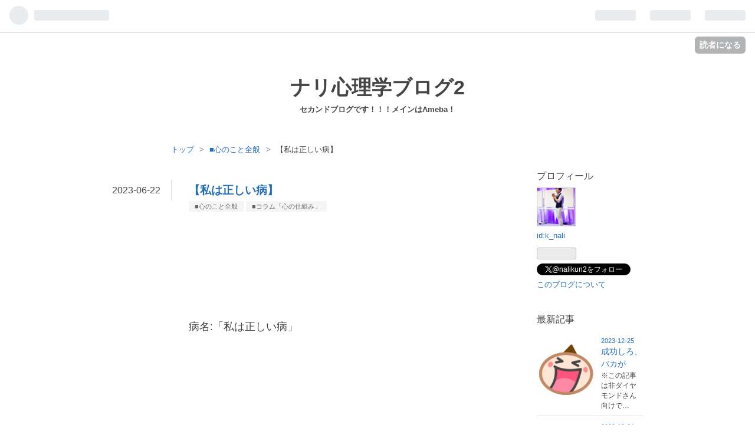

--- FILE ---
content_type: text/html; charset=utf-8
request_url: https://k-nali.hatenablog.com/entry/2023/06/22/070000
body_size: 23949
content:
<!DOCTYPE html>
<html
  lang="ja"

data-admin-domain="//blog.hatena.ne.jp"
data-admin-origin="https://blog.hatena.ne.jp"
data-author="k_nali"
data-avail-langs="ja en"
data-blog="k-nali.hatenablog.com"
data-blog-comments-top-is-new="1"
data-blog-host="k-nali.hatenablog.com"
data-blog-is-public="1"
data-blog-name="ナリ心理学ブログ2"
data-blog-owner="k_nali"
data-blog-show-ads="1"
data-blog-show-sleeping-ads="1"
data-blog-uri="https://k-nali.hatenablog.com/"
data-blog-uuid="8454420450083116454"
data-blogs-uri-base="https://k-nali.hatenablog.com"
data-brand="hatenablog"
data-data-layer="{&quot;hatenablog&quot;:{&quot;admin&quot;:{},&quot;analytics&quot;:{&quot;brand_property_id&quot;:&quot;&quot;,&quot;measurement_id&quot;:&quot;&quot;,&quot;non_sampling_property_id&quot;:&quot;&quot;,&quot;property_id&quot;:&quot;UA-63783742-1&quot;,&quot;separated_property_id&quot;:&quot;UA-29716941-17&quot;},&quot;blog&quot;:{&quot;blog_id&quot;:&quot;8454420450083116454&quot;,&quot;content_seems_japanese&quot;:&quot;true&quot;,&quot;disable_ads&quot;:&quot;&quot;,&quot;enable_ads&quot;:&quot;true&quot;,&quot;enable_keyword_link&quot;:&quot;false&quot;,&quot;entry_show_footer_related_entries&quot;:&quot;true&quot;,&quot;force_pc_view&quot;:&quot;false&quot;,&quot;is_public&quot;:&quot;true&quot;,&quot;is_responsive_view&quot;:&quot;false&quot;,&quot;is_sleeping&quot;:&quot;true&quot;,&quot;lang&quot;:&quot;ja&quot;,&quot;name&quot;:&quot;\u30ca\u30ea\u5fc3\u7406\u5b66\u30d6\u30ed\u30b02&quot;,&quot;owner_name&quot;:&quot;k_nali&quot;,&quot;uri&quot;:&quot;https://k-nali.hatenablog.com/&quot;},&quot;brand&quot;:&quot;hatenablog&quot;,&quot;page_id&quot;:&quot;entry&quot;,&quot;permalink_entry&quot;:{&quot;author_name&quot;:&quot;k_nali&quot;,&quot;categories&quot;:&quot;\u25a0\u5fc3\u306e\u3053\u3068\u5168\u822c\t\u25a0\u30b3\u30e9\u30e0\u300c\u5fc3\u306e\u4ed5\u7d44\u307f\u300d&quot;,&quot;character_count&quot;:1514,&quot;date&quot;:&quot;2023-06-22&quot;,&quot;entry_id&quot;:&quot;13574176438013460062&quot;,&quot;first_category&quot;:&quot;\u25a0\u5fc3\u306e\u3053\u3068\u5168\u822c&quot;,&quot;hour&quot;:&quot;7&quot;,&quot;title&quot;:&quot;\u3010\u79c1\u306f\u6b63\u3057\u3044\u75c5\u3011&quot;,&quot;uri&quot;:&quot;https://k-nali.hatenablog.com/entry/2023/06/22/070000&quot;},&quot;pro&quot;:&quot;free&quot;,&quot;router_type&quot;:&quot;blogs&quot;}}"
data-device="pc"
data-dont-recommend-pro="false"
data-global-domain="https://hatena.blog"
data-globalheader-color="b"
data-globalheader-type="pc"
data-has-touch-view="1"
data-help-url="https://help.hatenablog.com"
data-page="entry"
data-parts-domain="https://hatenablog-parts.com"
data-plus-available=""
data-pro="false"
data-router-type="blogs"
data-sentry-dsn="https://03a33e4781a24cf2885099fed222b56d@sentry.io/1195218"
data-sentry-environment="production"
data-sentry-sample-rate="0.1"
data-static-domain="https://cdn.blog.st-hatena.com"
data-version="031141611b07a1920489b9bac6ce4b"




  data-initial-state="{}"

  >
  <head prefix="og: http://ogp.me/ns# fb: http://ogp.me/ns/fb# article: http://ogp.me/ns/article#">

  

  

  


  

  <meta name="robots" content="max-image-preview:large" />


  <meta charset="utf-8"/>
  <meta http-equiv="X-UA-Compatible" content="IE=7; IE=9; IE=10; IE=11" />
  <title>【私は正しい病】 - ナリ心理学ブログ2</title>

  
  <link rel="canonical" href="https://k-nali.hatenablog.com/entry/2023/06/22/070000"/>



  

<meta itemprop="name" content="【私は正しい病】 - ナリ心理学ブログ2"/>

  <meta itemprop="image" content="https://cdn.image.st-hatena.com/image/scale/9a6c98e8cbeb1e247629ce4e24a37d060dd16c0a/backend=imagemagick;version=1;width=1300/https%3A%2F%2Fstat.ameba.jp%2Fuser_images%2F20200811%2F11%2Fnalipsychology%2F33%2F62%2Fj%2Fo1080071814802392548.jpg%3Fcaw%3D800"/>


  <meta property="og:title" content="【私は正しい病】 - ナリ心理学ブログ2"/>
<meta property="og:type" content="article"/>
  <meta property="og:url" content="https://k-nali.hatenablog.com/entry/2023/06/22/070000"/>

  <meta property="og:image" content="https://cdn.image.st-hatena.com/image/scale/9a6c98e8cbeb1e247629ce4e24a37d060dd16c0a/backend=imagemagick;version=1;width=1300/https%3A%2F%2Fstat.ameba.jp%2Fuser_images%2F20200811%2F11%2Fnalipsychology%2F33%2F62%2Fj%2Fo1080071814802392548.jpg%3Fcaw%3D800"/>

<meta property="og:image:alt" content="【私は正しい病】 - ナリ心理学ブログ2"/>
    <meta property="og:description" content="病名:「私は正しい病」 原因: 自尊心の低さ・劣等感からくる、自己防衛 症状1:私は正しい。理解できない人が間違ってる。 症状2:友達全然いない。 症状3:友達いない誘われない、イベント誘われない、暇。 症状4:友達いないだけなのに、1人が好きって言う 症状5:イベントとか好きじゃないしって言う。 症状6:べつに仲良くなりたいとか思ってないって言う。 症状7:ずっと自分の話ばかりする。 症状8:びっくりするくらい、友達いない。 症状9:友達いなくて、びっくりした。 症状10:「友達っていなきゃダメなの？」とか言い出す。負け惜しみである。 症状11:「私が正しい病」だとは死んでも信じない。 「私…" />
<meta property="og:site_name" content="ナリ心理学ブログ2"/>

  <meta property="article:published_time" content="2023-06-21T22:00:00Z" />

    <meta property="article:tag" content="■心のこと全般" />
    <meta property="article:tag" content="■コラム「心の仕組み」" />
      <meta name="twitter:card"  content="summary_large_image" />
    <meta name="twitter:image" content="https://cdn.image.st-hatena.com/image/scale/9a6c98e8cbeb1e247629ce4e24a37d060dd16c0a/backend=imagemagick;version=1;width=1300/https%3A%2F%2Fstat.ameba.jp%2Fuser_images%2F20200811%2F11%2Fnalipsychology%2F33%2F62%2Fj%2Fo1080071814802392548.jpg%3Fcaw%3D800" />  <meta name="twitter:title" content="【私は正しい病】 - ナリ心理学ブログ2" />    <meta name="twitter:description" content="病名:「私は正しい病」 原因: 自尊心の低さ・劣等感からくる、自己防衛 症状1:私は正しい。理解できない人が間違ってる。 症状2:友達全然いない。 症状3:友達いない誘われない、イベント誘われない、暇。 症状4:友達いないだけなのに、1人が好きって言う 症状5:イベントとか好きじゃないしって言う。 症状6:べつに仲良く…" />  <meta name="twitter:app:name:iphone" content="はてなブログアプリ" />
  <meta name="twitter:app:id:iphone" content="583299321" />
  <meta name="twitter:app:url:iphone" content="hatenablog:///open?uri=https%3A%2F%2Fk-nali.hatenablog.com%2Fentry%2F2023%2F06%2F22%2F070000" />  <meta name="twitter:site" content="@nalikun2" />
  
    <meta name="description" content="病名:「私は正しい病」 原因: 自尊心の低さ・劣等感からくる、自己防衛 症状1:私は正しい。理解できない人が間違ってる。 症状2:友達全然いない。 症状3:友達いない誘われない、イベント誘われない、暇。 症状4:友達いないだけなのに、1人が好きって言う 症状5:イベントとか好きじゃないしって言う。 症状6:べつに仲良くなりたいとか思ってないって言う。 症状7:ずっと自分の話ばかりする。 症状8:びっくりするくらい、友達いない。 症状9:友達いなくて、びっくりした。 症状10:「友達っていなきゃダメなの？」とか言い出す。負け惜しみである。 症状11:「私が正しい病」だとは死んでも信じない。 「私…" />


  
<script
  id="embed-gtm-data-layer-loader"
  data-data-layer-page-specific="{&quot;hatenablog&quot;:{&quot;blogs_permalink&quot;:{&quot;blog_afc_issued&quot;:&quot;false&quot;,&quot;is_blog_sleeping&quot;:&quot;true&quot;,&quot;entry_afc_issued&quot;:&quot;false&quot;,&quot;is_author_pro&quot;:&quot;false&quot;,&quot;has_related_entries_with_elasticsearch&quot;:&quot;true&quot;}}}"
>
(function() {
  function loadDataLayer(elem, attrName) {
    if (!elem) { return {}; }
    var json = elem.getAttribute(attrName);
    if (!json) { return {}; }
    return JSON.parse(json);
  }

  var globalVariables = loadDataLayer(
    document.documentElement,
    'data-data-layer'
  );
  var pageSpecificVariables = loadDataLayer(
    document.getElementById('embed-gtm-data-layer-loader'),
    'data-data-layer-page-specific'
  );

  var variables = [globalVariables, pageSpecificVariables];

  if (!window.dataLayer) {
    window.dataLayer = [];
  }

  for (var i = 0; i < variables.length; i++) {
    window.dataLayer.push(variables[i]);
  }
})();
</script>

<!-- Google Tag Manager -->
<script>(function(w,d,s,l,i){w[l]=w[l]||[];w[l].push({'gtm.start':
new Date().getTime(),event:'gtm.js'});var f=d.getElementsByTagName(s)[0],
j=d.createElement(s),dl=l!='dataLayer'?'&l='+l:'';j.async=true;j.src=
'https://www.googletagmanager.com/gtm.js?id='+i+dl;f.parentNode.insertBefore(j,f);
})(window,document,'script','dataLayer','GTM-P4CXTW');</script>
<!-- End Google Tag Manager -->











  <link rel="shortcut icon" href="https://k-nali.hatenablog.com/icon/favicon">
<link rel="apple-touch-icon" href="https://k-nali.hatenablog.com/icon/touch">
<link rel="icon" sizes="192x192" href="https://k-nali.hatenablog.com/icon/link">

  

<link rel="alternate" type="application/atom+xml" title="Atom" href="https://k-nali.hatenablog.com/feed"/>
<link rel="alternate" type="application/rss+xml" title="RSS2.0" href="https://k-nali.hatenablog.com/rss"/>

  <link rel="alternate" type="application/json+oembed" href="https://hatena.blog/oembed?url=https%3A%2F%2Fk-nali.hatenablog.com%2Fentry%2F2023%2F06%2F22%2F070000&amp;format=json" title="oEmbed Profile of 【私は正しい病】"/>
<link rel="alternate" type="text/xml+oembed" href="https://hatena.blog/oembed?url=https%3A%2F%2Fk-nali.hatenablog.com%2Fentry%2F2023%2F06%2F22%2F070000&amp;format=xml" title="oEmbed Profile of 【私は正しい病】"/>
  
  <link rel="author" href="http://www.hatena.ne.jp/k_nali/">

  

  
      <link rel="preload" href="https://stat.ameba.jp/user_images/20200811/11/nalipsychology/33/62/j/o1080071814802392548.jpg?caw=800" as="image"/>


  
    
<link rel="stylesheet" type="text/css" href="https://cdn.blog.st-hatena.com/css/blog.css?version=031141611b07a1920489b9bac6ce4b"/>

    
  <link rel="stylesheet" type="text/css" href="https://usercss.blog.st-hatena.com/blog_style/8454420450083116454/9e3c05cb4bb5837fc5dbb3e6ca03d6b463ccf06e"/>
  
  

  

  
<script> </script>

  
<style>
  div#google_afc_user,
  div.google-afc-user-container,
  div.google_afc_image,
  div.google_afc_blocklink {
      display: block !important;
  }
</style>


  
    <script src="https://cdn.pool.st-hatena.com/valve/valve.js" async></script>
<script id="test-valve-definition">
  var valve = window.valve || [];

  valve.push(function(v) {
    
    

    v.config({
      service: 'blog',
      content: {
        result: 'adtrust',
        documentIds: ["blog:entry:13574176438013460062"]
      }
    });
    v.defineDFPSlot({"sizes":[[300,250],[336,280]],"slotId":"google_afc_user_container_0","unit":"/4374287/blo_pc_com_6_3328_0_no"});    v.defineDFPSlot({"lazy":1,"sizes":{"mappings":[[[320,568],[[336,280],[300,250],"fluid"]],[[0,0],[[300,250]]]]},"slotId":"sleeping-ad-in-entry","unit":"/4374287/blog_pc_entry_sleep_in-article"});    v.defineDFPSlot({"lazy":"","sizes":[[300,250],[336,280],[468,60],"fluid"],"slotId":"google_afc_user_container_1","unit":"/4374287/blog_user"});
    v.sealDFPSlots();
  });
</script>

  

  
    <script type="application/ld+json">{"@context":"http://schema.org","@type":"Article","dateModified":"2023-06-22T07:00:00+09:00","datePublished":"2023-06-22T07:00:00+09:00","description":"病名:「私は正しい病」 原因: 自尊心の低さ・劣等感からくる、自己防衛 症状1:私は正しい。理解できない人が間違ってる。 症状2:友達全然いない。 症状3:友達いない誘われない、イベント誘われない、暇。 症状4:友達いないだけなのに、1人が好きって言う 症状5:イベントとか好きじゃないしって言う。 症状6:べつに仲良くなりたいとか思ってないって言う。 症状7:ずっと自分の話ばかりする。 症状8:びっくりするくらい、友達いない。 症状9:友達いなくて、びっくりした。 症状10:「友達っていなきゃダメなの？」とか言い出す。負け惜しみである。 症状11:「私が正しい病」だとは死んでも信じない。 「私…","headline":"【私は正しい病】","image":["https://stat.ameba.jp/user_images/20200811/11/nalipsychology/33/62/j/o1080071814802392548.jpg?caw=800"],"mainEntityOfPage":{"@id":"https://k-nali.hatenablog.com/entry/2023/06/22/070000","@type":"WebPage"}}</script>

  

  <link rel="stylesheet" href="https://maxcdn.bootstrapcdn.com/font-awesome/4.4.0/css/font-awesome.min.css">
<script type="text/javascript" src="http://code.jquery.com/jquery-1.9.1.min.js"></script>
</head>

  <body class="page-entry enable-top-editarea category-■心のこと全般 category-■コラム「心の仕組み」 globalheader-ng-enabled">
    

<div id="globalheader-container"
  data-brand="hatenablog"
  
  >
  <iframe id="globalheader" height="37" frameborder="0" allowTransparency="true"></iframe>
</div>


  
  
  
    <nav class="
      blog-controlls
      
    ">
      <div class="blog-controlls-blog-icon">
        <a href="https://k-nali.hatenablog.com/">
          <img src="https://cdn.image.st-hatena.com/image/square/b667f33f02fc60577b83311e5f15228294284cbb/backend=imagemagick;height=128;version=1;width=128/https%3A%2F%2Fcdn.user.blog.st-hatena.com%2Fblog_custom_icon%2F96312457%2F1527702376216747" alt="ナリ心理学ブログ2"/>
        </a>
      </div>
      <div class="blog-controlls-title">
        <a href="https://k-nali.hatenablog.com/">ナリ心理学ブログ2</a>
      </div>
      <a href="https://blog.hatena.ne.jp/k_nali/k-nali.hatenablog.com/subscribe?utm_medium=button&amp;utm_source=blogs_topright_button&amp;utm_campaign=subscribe_blog" class="blog-controlls-subscribe-btn test-blog-header-controlls-subscribe">
        読者になる
      </a>
    </nav>
  

  <div id="container">
    <div id="container-inner">
      <header id="blog-title" data-brand="hatenablog">
  <div id="blog-title-inner" >
    <div id="blog-title-content">
      <h1 id="title"><a href="https://k-nali.hatenablog.com/">ナリ心理学ブログ2</a></h1>
      
        <h2 id="blog-description">セカンドブログです！！！メインはAmeba！</h2>
      
    </div>
  </div>
</header>

      
  <div id="top-editarea">
    <style type="text/css">
.entry-content {
font-size:18px;
}
</style> 
  </div>


      
          <div id="top-box">
    <div class="breadcrumb" data-test-id="breadcrumb">
      <div class="breadcrumb-inner">
        <a class="breadcrumb-link" href="https://k-nali.hatenablog.com/"><span>トップ</span></a>          <span class="breadcrumb-gt">&gt;</span>          <span class="breadcrumb-child">            <a class="breadcrumb-child-link" href="https://k-nali.hatenablog.com/archive/category/%E2%96%A0%E5%BF%83%E3%81%AE%E3%81%93%E3%81%A8%E5%85%A8%E8%88%AC"><span>■心のこと全般</span></a>          </span>            <span class="breadcrumb-gt">&gt;</span>          <span class="breadcrumb-child">            <span>【私は正しい病】</span>          </span>      </div>
    </div>
  </div>
  <script type="application/ld+json" class="test-breadcrumb-json-ld">
    {"@context":"http://schema.org","itemListElement":[{"position":1,"@type":"ListItem","item":{"@id":"https://k-nali.hatenablog.com/","name":"トップ"}},{"position":2,"@type":"ListItem","item":{"name":"■心のこと全般","@id":"https://k-nali.hatenablog.com/archive/category/%E2%96%A0%E5%BF%83%E3%81%AE%E3%81%93%E3%81%A8%E5%85%A8%E8%88%AC"}}],"@type":"BreadcrumbList"}
  </script>
      
      




<div id="content" class="hfeed"
  
  >
  <div id="content-inner">
    <div id="wrapper">
      <div id="main">
        <div id="main-inner">
          
  <article class="entry no-entry sleeping-ads" style="display: block !important;">
    <div class="entry-inner">
      <div class="entry-content">
        
        
        <div class="variable-mobileWeb-ad">
          <div id="google_afc_user_container_0" class="sleeping-ad" style="display: block !important;"></div>
        </div>
        

        
        <p class="sleeping-ads-notice" style="display: none;">この広告は、90日以上更新していないブログに表示しています。</p>
      </div>
    </div>
  </article>


          


  


          
  
  <!-- google_ad_section_start -->
  <!-- rakuten_ad_target_begin -->
  
  
  

  

  
    
      
        <article class="entry hentry test-hentry js-entry-article date-first autopagerize_page_element chars-1600 words-100 mode-html entry-odd" id="entry-13574176438013460062" data-keyword-campaign="" data-uuid="13574176438013460062" data-publication-type="entry">
  <div class="entry-inner">
    <header class="entry-header">
  
    <div class="date entry-date first">
    <a href="https://k-nali.hatenablog.com/archive/2023/06/22" rel="nofollow">
      <time datetime="2023-06-21T22:00:00Z" title="2023-06-21T22:00:00Z">
        <span class="date-year">2023</span><span class="hyphen">-</span><span class="date-month">06</span><span class="hyphen">-</span><span class="date-day">22</span>
      </time>
    </a>
      </div>
  <h1 class="entry-title">
  <a href="https://k-nali.hatenablog.com/entry/2023/06/22/070000" class="entry-title-link bookmark">【私は正しい病】</a>
</h1>

  
  

  <div class="entry-categories categories">
    
    <a href="https://k-nali.hatenablog.com/archive/category/%E2%96%A0%E5%BF%83%E3%81%AE%E3%81%93%E3%81%A8%E5%85%A8%E8%88%AC" class="entry-category-link category-■心のこと全般">■心のこと全般</a>
    
    <a href="https://k-nali.hatenablog.com/archive/category/%E2%96%A0%E3%82%B3%E3%83%A9%E3%83%A0%E3%80%8C%E5%BF%83%E3%81%AE%E4%BB%95%E7%B5%84%E3%81%BF%E3%80%8D" class="entry-category-link category-■コラム「心の仕組み」">■コラム「心の仕組み」</a>
    
  </div>


  

  

</header>

    


    <div class="entry-content hatenablog-entry">
  
    <div> </div>
<div> </div>
<div> </div>
<div> </div>
<div> </div>
<div>病名:「私は正しい病」</div>
<div> </div>
<div> </div>
<div> </div>
<div> </div>
<div> </div>
<div> </div>
<div> </div>
<div> </div>
<div>
<div>
<div class="_2Vjcw7_d" style="position: relative; display: inline-block;"><a href="https://ameblo.jp/nalipsychology/image-12616991470-14802392548.html" class="detailOn userImageLink" id="i14802392548" data-image-id="14802392548" style="background-color: transparent; color: #93b861;"><img src="https://stat.ameba.jp/user_images/20200811/11/nalipsychology/33/62/j/o1080071814802392548.jpg?caw=800" border="0" width="400" height="265" alt="" class="PhotoSwipeImage" data-entry-id="12616991470" data-image-id="14802392548" data-image-order="1" data-amb-layout="fill-width" loading="eager" style="border: 0px; vertical-align: middle; height: auto; max-width: 100%;" /></a><button class="_1-7JDBlG" style="color: #ffffff; font: inherit; margin: 0px; overflow: visible; text-transform: none; appearance: button; cursor: pointer; background-color: rgba(0, 0, 0, 0.5); border: none; bottom: 0px; height: 32px; min-width: 32px; opacity: 0; outline: none; padding: 0px; position: absolute; right: 0px;"><svg width="1em" height="1em" viewbox="0 0 24 24" fill="currentColor" role="img" class="_3cxNgZRJ"><path d="M7.22 8.18a.996.996 0 010-1.41l3.37-3.37a1.983 1.983 0 012.82 0l3.37 3.37a.996.996 0 01-.71 1.7c-.26 0-.51-.1-.71-.29L13 5.81v8.09c0 .55-.45 1-1 1s-1-.45-1-1V5.81L8.63 8.18c-.39.4-1.02.4-1.41 0zm12.8 2.8c-.55 0-1 .45-1 1v6.01c0 .55-.45 1-1 1H5.98c-.55 0-1-.45-1-1v-6.01c0-.55-.45-1-1-1s-1 .45-1 1v6.01c0 1.66 1.35 3 3 3h12.03c1.66 0 3-1.35 3-3v-6.01c.01-.56-.44-1-.99-1z"></path></svg></button></div>
</div>
</div>
<div>原因: 自尊心の低さ・劣等感からくる、自己防衛</div>
<div> </div>
<div> </div>
<div> </div>
<div> </div>
<div> </div>
<div> </div>
<div> </div>
<div> </div>
<div> </div>
<div>症状1:私は正しい。理解できない人が間違ってる。</div>
<div> </div>
<div> </div>
<div>症状2:友達全然いない。</div>
<div> </div>
<div> </div>
<div>症状3:友達いない誘われない、イベント誘われない、暇。</div>
<div> </div>
<div> </div>
<div>症状4:友達いないだけなのに、1人が好きって言う</div>
<div> </div>
<div> </div>
<div>症状5:イベントとか好きじゃないしって言う。</div>
<div> </div>
<div> </div>
<div>症状6:べつに仲良くなりたいとか思ってないって言う。</div>
<div> </div>
<div> </div>
<div>症状7:ずっと自分の話ばかりする。</div>
<div> </div>
<div> </div>
<div>症状8:びっくりするくらい、友達いない。</div>
<div> </div>
<div> </div>
<div>症状9:友達いなくて、びっくりした。</div>
<div> </div>
<div> </div>
<div>症状10:「友達っていなきゃダメなの？」とか言い出す。負け惜しみである。</div>
<div> </div>
<div> </div>
<div>症状11:「私が正しい病」だとは死んでも信じない。</div>
<div>「私は正しい病」じゃない人は『もしかしたら、自分はそうなのかな？』と思えるが、本人は絶対に思わない。</div>
<div> </div>
<div> </div>
<div>症状12:知り合いや、親族や、昔の何かを自慢のように話す。(だから友達いない)</div>
<div> </div>
<div> </div>
<div> </div>
<div> </div>
<div> </div>
<div> </div>
<div> </div>
<div> </div>
<div>原因2:</div>
<div> </div>
<div>これは、本人ではなく、「私は正しい病」の人がお近くにいる人へ向けて書きます。</div>
<div> </div>
<div> </div>
<div>本人は絶対に認めません。</div>
<div> </div>
<div> </div>
<div>柔軟性や、多様性を理解できないのは、脳の働きが弱くなっているか。(歳を取ると頑固になるのはそのため)</div>
<div> </div>
<div>認めたら自我が崩壊するからでしょう。</div>
<div> </div>
<div>なので</div>
<div> </div>
<div>本人は絶対に認めません。</div>
<div> </div>
<div> </div>
<div>　　　　</div>
<div> </div>
<div>　</div>
<div> </div>
<div><span style="font-size: 300%;">ただ！</span></div>
<div> </div>
<div> </div>
<div> </div>
<div> </div>
<div> </div>
<div> </div>
<div>私は正しい病の人たちって、</div>
<div> </div>
<div>「私は正しい」を相手との間で、一回でも証明できたら、ある程度気が済むんです。</div>
<div> </div>
<div>　</div>
<div> </div>
<div> </div>
<div> </div>
<div>私は正しい病の人って</div>
<div>周りの人が</div>
<div> </div>
<div>「敵」か</div>
<div>「手下」しかいません。</div>
<div> </div>
<div> </div>
<div>敵には過剰に攻撃してきますが、</div>
<div>手下には意外に優しかったりします。</div>
<div> </div>
<div> </div>
<div> </div>
<div> </div>
<div>実際、</div>
<div>私は正しい病の人って、愛情に飢えてますから、慕われると嬉しいわけです。</div>
<div> </div>
<div> </div>
<div> </div>
<div> </div>
<div> </div>
<div> </div>
<div>私は正しい病の人に出会ったら、</div>
<div> </div>
<div>とりあえず心の中で、一旦バカにしてください。笑。</div>
<div> </div>
<div> </div>
<div> </div>
<div>で、</div>
<div> </div>
<div>バカにした後に。</div>
<div> </div>
<div> </div>
<div> </div>
<div> </div>
<div> </div>
<div>「ぐふふ、こいつ私は正しい病の人やな。まぁ、私は正しいって振りかざさないといけないくらいセッパつまった人生だったんだろーなー。</div>
<div> </div>
<div>大変やなーー。友達いないんだろーな。</div>
<div> </div>
<div>まぁ、この人だって友達作りたかったし、周りの人と仲良くやりたかったんだろうけど、、</div>
<div> </div>
<div>下手くそでできないんだよなー。。まー、そーゆー人もいるよなーー。</div>
<div> </div>
<div>この人が全部わるいわけじゎやいもんなーー。</div>
<div> </div>
<div>よし、そしたら、こいつの手下のフリしてよいしょしてやるか！」</div>
<div> </div>
<div> </div>
<div> </div>
<div> </div>
<div> </div>
<div>まぁー、ホステルだな<img src="https://stat100.ameba.jp/blog/ucs/img/char/char3/015.png" alt="笑い泣き" width="24" height="24" class="emoji" loading="lazy" style="border: 0px; vertical-align: text-bottom; height: auto; max-width: 100%; margin: 0px;" />笑。</div>
<div> </div>
<div> </div>
<div> </div>
<div> </div>
<div> </div>
<div> </div>
<div> </div>
<div> </div>
<div>基本的に、</div>
<div>私は正しい病の人たちは、</div>
<div> </div>
<div>手下には優しいです。笑</div>
<div> </div>
<div> </div>
<div> </div>
<div> </div>
<div> </div>
<div> </div>
<div>離れられる人であれば、</div>
<div> </div>
<div>手下になって、そのまま<a class="keyword" href="https://d.hatena.ne.jp/keyword/%A5%C0%A5%C3%A5%B7%A5%E5">ダッシュ</a>で逃げる。</div>
<div> </div>
<div> </div>
<div> </div>
<div> </div>
<div> </div>
<div> </div>
<div>離れられないのであれば、</div>
<div> </div>
<div>手下になって、絶妙な距離を保ちながら害のないようにする。</div>
<div> </div>
<div>(誘われても全部、理由つけて断る。)</div>
<div> </div>
<div> </div>
<div> </div>
<div> </div>
<div> </div>
<div> </div>
<div> </div>
<div> </div>
<div>「私は正しい病」の人は日本にたーーーくさんいます。</div>
<div> </div>
<div>おれも最近絡まれて笑った<img src="https://stat100.ameba.jp/blog/ucs/img/char/char3/015.png" alt="笑い泣き" width="24" height="24" class="emoji" loading="lazy" style="border: 0px; vertical-align: text-bottom; height: auto; max-width: 100%; margin: 0px;" />笑。</div>
<div> </div>
<div> </div>
<div> </div>
<div> </div>
<div>これではないけど。これに似てる。<br />
<p style="margin: 0px;"> </p>
<div class="ogpCard_root">
<article class="ogpCard_wrap" style="display: inline-block; max-width: 100%;" contenteditable="false"><a class="ogpCard_link" href="https://ameblo.jp/nalipsychology/entry-12590181046.html?frm=theme" target="_blank" rel="noopener noreferrer" data-ogp-card-log="" style="background-color: #ffffff; color: #93b861; display: flex; justify-content: space-between; overflow: hidden; box-sizing: border-box; width: 620px; max-width: 100%; height: 120px; border: 1px solid #e2e2e2; border-radius: 4px; text-decoration: none;"><span class="ogpCard_content" style="display: flex; flex-direction: column; justify-content: center; overflow: hidden; padding: 0px 24px;"><span class="ogpCard_title" style="-webkit-box-orient: vertical; display: -webkit-box; -webkit-line-clamp: 2; max-height: 48px; line-height: 1.4; font-size: 16px; color: #333333; text-align: left; font-weight: bold; overflow: hidden;">ナリ心理学『「動画は時間の無駄でクソした」と言われた。』</span><span class="ogpCard_description" style="overflow: hidden; text-overflow: ellipsis; white-space: nowrap; line-height: 1.6; margin-top: 4px; color: #757575; text-align: left; font-size: 12px;">おれが性格悪いのは今更始まったことじゃないからね！笑。わざと下手に出るところとか、すんげー性格の悪さ滲み出てると思う。おれも思う。性格悪いわ。こいつ（…</span><span class="ogpCard_url" style="display: flex; align-items: center; line-height: 1.6; margin-top: 4px;"><span class="ogpCard_iconWrap" style="position: relative; width: 20px; height: 20px; flex-shrink: 0;"><img class="ogpCard_icon" alt="リンク" loading="lazy" src="https://c.stat100.ameba.jp/ameblo/symbols/v3.20.0/svg/gray/editor_link.svg" width="20" height="20" style="border: 0px; vertical-align: middle; height: 20px; max-width: 100%; position: absolute; inset: 0px; max-height: 100%;" /></span><span class="ogpCard_urlText" style="overflow: hidden; text-overflow: ellipsis; white-space: nowrap; color: #757575; font-size: 12px;">ameblo.jp</span></span></span><span class="ogpCard_imageWrap" style="position: relative; width: 120px; height: 120px; flex-shrink: 0;"><img class="ogpCard_image PhotoSwipeImage" loading="lazy" src="https://stat.ameba.jp/user_images/20200417/02/nalipsychology/e7/45/j/o6720448014744717264.jpg?caw=800" alt="" data-ogp-card-image="" width="120" height="120" data-entry-id="12616991470" data-image-id="14744717264" data-image-order="2" style="border: 0px; vertical-align: middle; height: auto; max-width: 100%; position: absolute; top: 60px; left: 60px; object-fit: cover; min-height: 100%; min-width: 100%; transform: translate(-50%, -50%);" /></span></a></article>
</div>
<p style="margin: 0px;"> </p>
<br /><br /></div>
<div> </div>
<div> </div>
<div>これもそうだけど。</div>
<div>世の中には一定数必ず、ちょっとやばい人がいて。</div>
<div> </div>
<div>やばい人に対して</div>
<div> </div>
<div>「あの人、やばいよねー！」</div>
<div>「そーゆー人いるよねー！」</div>
<div> </div>
<div>って愚痴っても意味ないので。</div>
<div> </div>
<div> </div>
<div>冷静に</div>
<div> </div>
<div> </div>
<div>よし！あの人は○○タイプだな！</div>
<div> </div>
<div> </div>
<div>と分析して。</div>
<div>対応して、</div>
<div>二度と考えるのをやめるのが</div>
<div>ベストよね^_^</div>
<div> </div>
<div> </div>
<div> </div>
<div> </div>
<div> </div>
<div> </div>
<div> </div>
<div> </div>
<div>これな。笑。<br />
<p style="margin: 0px;"><iframe class="youtube_iframe" width="359.0" height="201.9375" src="https://www.youtube.com/embed/llp2j9XBnVU?enablejsapi=1&amp;origin=https%3A%2F%2Fameblo.jp" frameborder="0" allowfullscreen="" data-amb-layout="fill-width" id="widget2" style="max-width: 100%;"></iframe></p>
</div>
<div> </div>
<div> </div>
<div> </div>
<div>これとか。<br /><br />
<p style="margin: 0px;"><iframe class="youtube_iframe" width="359.0" height="201.9375" src="https://www.youtube.com/embed/VowvIpkaKyc?enablejsapi=1&amp;origin=https%3A%2F%2Fameblo.jp" frameborder="0" allowfullscreen="" data-amb-layout="fill-width" id="widget4" style="max-width: 100%;"></iframe></p>
</div>
<div> </div>
<div> </div>
<div> </div>
<div>
<p style="margin: 0.8em 0px; color: #454545; font-family: 'Trebuchet MS', Arial, Helvetica, 'ヒラギノ角ゴ Pro W3', 'Hiragino Kaku Gothic Pro', メイリオ, Meiryo, 'ＭＳ Ｐゴシック', 'MS PGothic', sans-serif; font-size: 18px; font-style: normal; font-variant-ligatures: normal; font-variant-caps: normal; font-weight: 400; letter-spacing: normal; orphans: 2; text-align: left; text-indent: 0px; text-transform: none; widows: 2; word-spacing: 0px; -webkit-text-stroke-width: 0px; white-space: normal; text-decoration-thickness: initial; text-decoration-style: initial; text-decoration-color: initial; background-color: #ffffff;"><a href="https://k-nali.hatenablog.com/entry/2023/06/02/120000" style="color: #256fba; text-decoration: none; transition: opacity 0.3s ease 0s, border 0s ease 0s, color 0s ease 0s, background 0s ease 0s; overflow-wrap: break-word;">【ナリ真理学講座BLACK】</a></p>
<p style="margin: 0px; font-style: normal; font-variant-ligatures: normal; font-variant-caps: normal; font-weight: 400; letter-spacing: normal; orphans: 2; text-indent: 0px; text-transform: none; widows: 2; word-spacing: 0px; -webkit-text-stroke-width: 0px; white-space: normal; text-decoration-thickness: initial; text-decoration-style: initial; text-decoration-color: initial; color: #444444; font-family: -apple-system, BlinkMacSystemFont, sans-serif; font-size: 16px; text-align: start; background-color: #ffffff;"> </p>
<p style="margin: 0px; font-style: normal; font-variant-ligatures: normal; font-variant-caps: normal; font-weight: 400; letter-spacing: normal; orphans: 2; text-indent: 0px; text-transform: none; widows: 2; word-spacing: 0px; -webkit-text-stroke-width: 0px; white-space: normal; text-decoration-thickness: initial; text-decoration-style: initial; text-decoration-color: initial; color: #444444; font-family: -apple-system, BlinkMacSystemFont, sans-serif; font-size: 16px; text-align: start; background-color: #ffffff;">これはナリ心真理学講座のちょっとみね。笑。</p>
<p style="margin: 0px; font-style: normal; font-variant-ligatures: normal; font-variant-caps: normal; font-weight: 400; letter-spacing: normal; orphans: 2; text-indent: 0px; text-transform: none; widows: 2; word-spacing: 0px; -webkit-text-stroke-width: 0px; white-space: normal; text-decoration-thickness: initial; text-decoration-style: initial; text-decoration-color: initial; color: #444444; font-family: -apple-system, BlinkMacSystemFont, sans-serif; font-size: 16px; text-align: start; background-color: #ffffff;"><iframe allowfullscreen="" class="youtube_iframe" frameborder="0" height="274" src="https://www.youtube.com/embed/5CFaHQCYYGQ?enablejsapi=1&amp;origin=https%3A%2F%2Fameblo.jp" width="488" data-amb-layout="fill-width" title="【奇跡】世界を変える７つの講座" id="widget10" data-gtm-yt-inspected-159="true" style="max-width: 100%;"></iframe></p>
<p style="margin: 0px; font-style: normal; font-variant-ligatures: normal; font-variant-caps: normal; font-weight: 400; letter-spacing: normal; orphans: 2; text-indent: 0px; text-transform: none; widows: 2; word-spacing: 0px; -webkit-text-stroke-width: 0px; white-space: normal; text-decoration-thickness: initial; text-decoration-style: initial; text-decoration-color: initial; color: #444444; font-family: -apple-system, BlinkMacSystemFont, sans-serif; font-size: 16px; text-align: start; background-color: #ffffff;"> </p>
<p style="margin: 0px; font-style: normal; font-variant-ligatures: normal; font-variant-caps: normal; font-weight: 400; letter-spacing: normal; orphans: 2; text-indent: 0px; text-transform: none; widows: 2; word-spacing: 0px; -webkit-text-stroke-width: 0px; white-space: normal; text-decoration-thickness: initial; text-decoration-style: initial; text-decoration-color: initial; color: #444444; font-family: -apple-system, BlinkMacSystemFont, sans-serif; font-size: 16px; text-align: start; background-color: #ffffff;"> </p>
<p style="margin: 0.8em 0px; color: #454545; font-family: 'Trebuchet MS', Arial, Helvetica, 'ヒラギノ角ゴ Pro W3', 'Hiragino Kaku Gothic Pro', メイリオ, Meiryo, 'ＭＳ Ｐゴシック', 'MS PGothic', sans-serif; font-size: 18px; font-style: normal; font-variant-ligatures: normal; font-variant-caps: normal; font-weight: 400; letter-spacing: normal; orphans: 2; text-align: left; text-indent: 0px; text-transform: none; widows: 2; word-spacing: 0px; -webkit-text-stroke-width: 0px; white-space: normal; text-decoration-thickness: initial; text-decoration-style: initial; text-decoration-color: initial; background-color: #ffffff;"> </p>
<p style="margin: 0.8em 0px; color: #454545; font-family: 'Trebuchet MS', Arial, Helvetica, 'ヒラギノ角ゴ Pro W3', 'Hiragino Kaku Gothic Pro', メイリオ, Meiryo, 'ＭＳ Ｐゴシック', 'MS PGothic', sans-serif; font-size: 18px; font-style: normal; font-variant-ligatures: normal; font-variant-caps: normal; font-weight: 400; letter-spacing: normal; orphans: 2; text-align: left; text-indent: 0px; text-transform: none; widows: 2; word-spacing: 0px; -webkit-text-stroke-width: 0px; white-space: normal; text-decoration-thickness: initial; text-decoration-style: initial; text-decoration-color: initial; background-color: #ffffff;"><a href="https://tms.nalipsy.com/ent/e/JbNUhvGnC6PehNNT/" style="color: #256fba; text-decoration: none; transition: opacity 0.3s ease 0s, border 0s ease 0s, color 0s ease 0s, background 0s ease 0s; overflow-wrap: break-word;">メルマガおもろいよ。マジで。ｗ</a></p>
<p style="margin: 0.8em 0px; color: #454545; font-family: 'Trebuchet MS', Arial, Helvetica, 'ヒラギノ角ゴ Pro W3', 'Hiragino Kaku Gothic Pro', メイリオ, Meiryo, 'ＭＳ Ｐゴシック', 'MS PGothic', sans-serif; font-size: 18px; font-style: normal; font-variant-ligatures: normal; font-variant-caps: normal; font-weight: 400; letter-spacing: normal; orphans: 2; text-align: left; text-indent: 0px; text-transform: none; widows: 2; word-spacing: 0px; -webkit-text-stroke-width: 0px; white-space: normal; text-decoration-thickness: initial; text-decoration-style: initial; text-decoration-color: initial; background-color: #ffffff;"><a href="https://lin.ee/rNrBneV" style="color: #256fba; text-decoration: none; transition: opacity 0.3s ease 0s, border 0s ease 0s, color 0s ease 0s, background 0s ease 0s; overflow-wrap: break-word;">ナリ心理学公式LINEはこちら</a></p>
</div>
<div> </div>
<div> </div>
<div> </div>
<div><a href="https://ameblo.jp/n-suzumiri/">ナリ心理学ブログ2 管理人 すずみり</a></div>
<div> </div>
<div> </div>
    
    




    

  
</div>

    
  <footer class="entry-footer">
    
    <div class="entry-tags-wrapper">
  <div class="entry-tags">
      <span class="entry-tag">
        <a href="https://d.hatena.ne.jp/keyword/%E3%83%8A%E3%83%AA%E5%BF%83%E7%90%86%E5%AD%A6" class="entry-tag-link">
          
          
          <span class="entry-tag-icon">#</span><span class="entry-tag-label">ナリ心理学</span>
        </a>
      </span>
    
      <span class="entry-tag">
        <a href="https://d.hatena.ne.jp/keyword/%E6%AD%A3%E3%81%97%E3%81%84" class="entry-tag-link">
          
          
          <span class="entry-tag-icon">#</span><span class="entry-tag-label">正しい</span>
        </a>
      </span>
    
      <span class="entry-tag">
        <a href="https://d.hatena.ne.jp/keyword/%E7%97%85%E5%90%8D" class="entry-tag-link">
          
          
          <span class="entry-tag-icon">#</span><span class="entry-tag-label">病名</span>
        </a>
      </span>
    
      <span class="entry-tag">
        <a href="https://d.hatena.ne.jp/keyword/%E7%A7%81%E3%81%AF%E6%AD%A3%E3%81%97%E3%81%84%E7%97%85" class="entry-tag-link">
          
          
          <span class="entry-tag-icon">#</span><span class="entry-tag-label">私は正しい病</span>
        </a>
      </span>
    
      <span class="entry-tag">
        <a href="https://d.hatena.ne.jp/keyword/%E3%83%8A%E3%83%AA%E5%BF%83%E7%90%86%E5%AD%A6%E3%83%96%E3%83%AD%E3%82%B02" class="entry-tag-link">
          
          
          <span class="entry-tag-icon">#</span><span class="entry-tag-label">ナリ心理学ブログ2</span>
        </a>
      </span>
    
      <span class="entry-tag">
        <a href="https://d.hatena.ne.jp/keyword/%E3%83%8A%E3%83%AA%E5%BF%83%E7%90%86%E5%AD%A678" class="entry-tag-link">
          
          
          <span class="entry-tag-icon">#</span><span class="entry-tag-label">ナリ心理学78</span>
        </a>
      </span>
    
      <span class="entry-tag">
        <a href="https://d.hatena.ne.jp/keyword/%E3%83%8A%E3%83%AA%E5%BF%83%E7%90%86%E5%AD%A6W7.8" class="entry-tag-link">
          
          
          <span class="entry-tag-icon">#</span><span class="entry-tag-label">ナリ心理学W7.8</span>
        </a>
      </span>
    
      <span class="entry-tag">
        <a href="https://d.hatena.ne.jp/keyword/%E3%83%8A%E3%83%AA%E7%9C%9F%E7%90%86%E5%AD%A6" class="entry-tag-link">
          
          
          <span class="entry-tag-icon">#</span><span class="entry-tag-label">ナリ真理学</span>
        </a>
      </span>
    
      <span class="entry-tag">
        <a href="https://d.hatena.ne.jp/keyword/%E3%83%8A%E3%83%AA%E7%9C%9F%E7%90%86%E5%AD%A6%E8%AC%9B%E5%BA%A7BLACK" class="entry-tag-link">
          
          
          <span class="entry-tag-icon">#</span><span class="entry-tag-label">ナリ真理学講座BLACK</span>
        </a>
      </span>
    
      <span class="entry-tag">
        <a href="https://d.hatena.ne.jp/keyword/%E4%BA%BA%E9%96%93%E9%96%A2%E4%BF%82" class="entry-tag-link">
          
          
          <span class="entry-tag-icon">#</span><span class="entry-tag-label">人間関係</span>
        </a>
      </span>
      </div>
</div>

    <p class="entry-footer-section track-inview-by-gtm" data-gtm-track-json="{&quot;area&quot;: &quot;finish_reading&quot;}">
  <span class="author vcard"><span class="fn" data-load-nickname="1" data-user-name="k_nali" >k_nali</span></span>
  <span class="entry-footer-time"><a href="https://k-nali.hatenablog.com/entry/2023/06/22/070000"><time data-relative datetime="2023-06-21T22:00:00Z" title="2023-06-21T22:00:00Z" class="updated">2023-06-22 07:00</time></a></span>
  
  
  
    <span class="
      entry-footer-subscribe
      
    " data-test-blog-controlls-subscribe>
      <a href="https://blog.hatena.ne.jp/k_nali/k-nali.hatenablog.com/subscribe?utm_campaign=subscribe_blog&amp;utm_medium=button&amp;utm_source=blogs_entry_footer">
        読者になる
      </a>
    </span>
  
</p>

    
  <div
    class="hatena-star-container"
    data-hatena-star-container
    data-hatena-star-url="https://k-nali.hatenablog.com/entry/2023/06/22/070000"
    data-hatena-star-title="【私は正しい病】"
    data-hatena-star-variant="profile-icon"
    data-hatena-star-profile-url-template="https://blog.hatena.ne.jp/{username}/"
  ></div>


    
<div class="social-buttons">
  
  
    <div class="social-button-item">
      <a href="https://b.hatena.ne.jp/entry/s/k-nali.hatenablog.com/entry/2023/06/22/070000" class="hatena-bookmark-button" data-hatena-bookmark-url="https://k-nali.hatenablog.com/entry/2023/06/22/070000" data-hatena-bookmark-layout="vertical-balloon" data-hatena-bookmark-lang="ja" title="この記事をはてなブックマークに追加"><img src="https://b.st-hatena.com/images/entry-button/button-only.gif" alt="この記事をはてなブックマークに追加" width="20" height="20" style="border: none;" /></a>
    </div>
  
  
    <div class="social-button-item">
      <div class="fb-share-button" data-layout="box_count" data-href="https://k-nali.hatenablog.com/entry/2023/06/22/070000"></div>
    </div>
  
  
    
    
    <div class="social-button-item">
      <a
          class="entry-share-button entry-share-button-twitter test-share-button-twitter"
          href="https://x.com/intent/tweet?hashtags=%E3%83%8A%E3%83%AA%E5%BF%83%E7%90%86%E5%AD%A6&amp;hashtags=%E6%AD%A3%E3%81%97%E3%81%84&amp;hashtags=%E7%97%85%E5%90%8D&amp;hashtags=%E7%A7%81%E3%81%AF%E6%AD%A3%E3%81%97%E3%81%84%E7%97%85&amp;hashtags=%E3%83%8A%E3%83%AA%E5%BF%83%E7%90%86%E5%AD%A6%E3%83%96%E3%83%AD%E3%82%B02&amp;hashtags=%E3%83%8A%E3%83%AA%E5%BF%83%E7%90%86%E5%AD%A678&amp;hashtags=%E3%83%8A%E3%83%AA%E5%BF%83%E7%90%86%E5%AD%A6W7.8&amp;hashtags=%E3%83%8A%E3%83%AA%E7%9C%9F%E7%90%86%E5%AD%A6&amp;hashtags=%E3%83%8A%E3%83%AA%E7%9C%9F%E7%90%86%E5%AD%A6%E8%AC%9B%E5%BA%A7BLACK&amp;hashtags=%E4%BA%BA%E9%96%93%E9%96%A2%E4%BF%82&amp;text=%E3%80%90%E7%A7%81%E3%81%AF%E6%AD%A3%E3%81%97%E3%81%84%E7%97%85%E3%80%91+-+%E3%83%8A%E3%83%AA%E5%BF%83%E7%90%86%E5%AD%A6%E3%83%96%E3%83%AD%E3%82%B02&amp;url=https%3A%2F%2Fk-nali.hatenablog.com%2Fentry%2F2023%2F06%2F22%2F070000"
          title="X（Twitter）で投稿する"
        ></a>
    </div>
  
  
  
  
  
  
</div>

    
  
  
    
    <div class="google-afc-image test-google-rectangle-ads">      
      
      <div id="google_afc_user_container_1" class="google-afc-user-container google_afc_blocklink2_5 google_afc_boder" data-test-unit="/4374287/blog_user"></div>
      
        <a href="http://blog.hatena.ne.jp/guide/pro" class="open-pro-modal" data-guide-pro-modal-ad-url="https://hatena.blog/guide/pro/modal/ad">広告を非表示にする</a>
      
    </div>
  
  


    <div class="customized-footer">
      

        

          <div class="entry-footer-modules" id="entry-footer-secondary-modules">      
<div class="hatena-module hatena-module-related-entries" >
      
  <!-- Hatena-Epic-has-related-entries-with-elasticsearch:true -->
  <div class="hatena-module-title">
    関連記事
  </div>
  <div class="hatena-module-body">
    <ul class="related-entries hatena-urllist urllist-with-thumbnails">
  
  
    
    <li class="urllist-item related-entries-item">
      <div class="urllist-item-inner related-entries-item-inner">
        
          
                      <a class="urllist-image-link related-entries-image-link" href="https://k-nali.hatenablog.com/entry/2023/09/28/070000">
  <img alt="「みんなもそう思うでしょ病」" src="https://cdn.image.st-hatena.com/image/square/c663457a1ecf74ae834139640e3abd7acbc8a3d5/backend=imagemagick;height=100;version=1;width=100/https%3A%2F%2Fstat.ameba.jp%2Fuser_images%2F20230925%2F17%2Fnalipsychology%2F5f%2Ff3%2Fj%2Fo3600240015342701503.jpg%3Fcaw%3D800" class="urllist-image related-entries-image" title="「みんなもそう思うでしょ病」" width="100" height="100" loading="lazy">
</a>
            <div class="urllist-date-link related-entries-date-link">
  <a href="https://k-nali.hatenablog.com/archive/2023/09/28" rel="nofollow">
    <time datetime="2023-09-27T22:00:00Z" title="2023年9月28日">
      2023-09-28
    </time>
  </a>
</div>

          <a href="https://k-nali.hatenablog.com/entry/2023/09/28/070000" class="urllist-title-link related-entries-title-link  urllist-title related-entries-title">「みんなもそう思うでしょ病」</a>




          
          

                      <div class="urllist-entry-body related-entries-entry-body">米面白かったら絶対にシェアしてね！！リブログしてね！コメン…</div>
      </div>
    </li>
  
    
    <li class="urllist-item related-entries-item">
      <div class="urllist-item-inner related-entries-item-inner">
        
          
                      <a class="urllist-image-link related-entries-image-link" href="https://k-nali.hatenablog.com/entry/2022/03/16/120000">
  <img alt="幸せの「次のステージ」" src="https://cdn.image.st-hatena.com/image/square/bea97e760351ad346804c5e80c49b668f138108d/backend=imagemagick;height=100;version=1;width=100/https%3A%2F%2Fstat.ameba.jp%2Fuser_images%2F20200226%2F12%2Fnalipsychology%2Fcd%2F72%2Fj%2Fo1080072014719219603.jpg%3Fcaw%3D800" class="urllist-image related-entries-image" title="幸せの「次のステージ」" width="100" height="100" loading="lazy">
</a>
            <div class="urllist-date-link related-entries-date-link">
  <a href="https://k-nali.hatenablog.com/archive/2023/07/31" rel="nofollow">
    <time datetime="2023-07-30T22:00:00Z" title="2023年7月31日">
      2023-07-31
    </time>
  </a>
</div>

          <a href="https://k-nali.hatenablog.com/entry/2022/03/16/120000" class="urllist-title-link related-entries-title-link  urllist-title related-entries-title">幸せの「次のステージ」</a>




          
          

                      <div class="urllist-entry-body related-entries-entry-body">※次の記事への前振り。前貼り。まえけん。大前田稀千代。 ナリ…</div>
      </div>
    </li>
  
    
    <li class="urllist-item related-entries-item">
      <div class="urllist-item-inner related-entries-item-inner">
        
          
                      <div class="urllist-date-link related-entries-date-link">
  <a href="https://k-nali.hatenablog.com/archive/2023/07/18" rel="nofollow">
    <time datetime="2023-07-18T09:00:00Z" title="2023年7月18日">
      2023-07-18
    </time>
  </a>
</div>

          <a href="https://k-nali.hatenablog.com/entry/2017/09/29/011509" class="urllist-title-link related-entries-title-link  urllist-title related-entries-title">■この人は多分 「贅沢病」ですね。 又の名を 「過保護のかほ子」 「満たされ病」 もしくは、 「中二…</a>




          
          

                      <div class="urllist-entry-body related-entries-entry-body">東京三期生です^ - ^いつもありがとうございます質問は私の不安…</div>
      </div>
    </li>
  
    
    <li class="urllist-item related-entries-item">
      <div class="urllist-item-inner related-entries-item-inner">
        
          
                      <a class="urllist-image-link related-entries-image-link" href="https://k-nali.hatenablog.com/entry/2023/06/04/180000">
  <img alt="非ダイヤが首突っ込むと共倒れするよ" src="https://cdn.image.st-hatena.com/image/square/8d9214d644bbfd305d19cbffbb2f8432d3eafbc5/backend=imagemagick;height=100;version=1;width=100/https%3A%2F%2Fstat.ameba.jp%2Fuser_images%2F20221022%2F10%2Fnalipsychology%2Fc5%2F99%2Fj%2Fo1080144015191800988.jpg%3Fcaw%3D800" class="urllist-image related-entries-image" title="非ダイヤが首突っ込むと共倒れするよ" width="100" height="100" loading="lazy">
</a>
            <div class="urllist-date-link related-entries-date-link">
  <a href="https://k-nali.hatenablog.com/archive/2023/06/04" rel="nofollow">
    <time datetime="2023-06-04T09:00:00Z" title="2023年6月4日">
      2023-06-04
    </time>
  </a>
</div>

          <a href="https://k-nali.hatenablog.com/entry/2023/06/04/180000" class="urllist-title-link related-entries-title-link  urllist-title related-entries-title">非ダイヤが首突っ込むと共倒れするよ</a>




          
          

                      <div class="urllist-entry-body related-entries-entry-body">ナリさん、こんばんは。 いつもブログ読んでます。 私は非ダイ…</div>
      </div>
    </li>
  
    
    <li class="urllist-item related-entries-item">
      <div class="urllist-item-inner related-entries-item-inner">
        
          
                      <a class="urllist-image-link related-entries-image-link" href="https://k-nali.hatenablog.com/entry/2023/04/28/070000">
  <img alt="【私は正しい病】" src="https://cdn.image.st-hatena.com/image/square/40a1953c873f3b18c3097208d8a609ac26a0904a/backend=imagemagick;height=100;version=1;width=100/https%3A%2F%2Fstat.ameba.jp%2Fuser_images%2F20200811%2F11%2Fnalipsychology%2F33%2F62%2Fj%2Fo1080071814802392548.jpg%3Fcaw%3D800" class="urllist-image related-entries-image" title="【私は正しい病】" width="100" height="100" loading="lazy">
</a>
            <div class="urllist-date-link related-entries-date-link">
  <a href="https://k-nali.hatenablog.com/archive/2023/04/28" rel="nofollow">
    <time datetime="2023-04-27T22:00:00Z" title="2023年4月28日">
      2023-04-28
    </time>
  </a>
</div>

          <a href="https://k-nali.hatenablog.com/entry/2023/04/28/070000" class="urllist-title-link related-entries-title-link  urllist-title related-entries-title">【私は正しい病】</a>




          
          

                      <div class="urllist-entry-body related-entries-entry-body">病名:「私は正しい病」 原因: 自尊心の低さ・劣等感からくる、…</div>
      </div>
    </li>
  
</ul>

  </div>
</div>
  </div>
        

      
    </div>
    
  <div class="comment-box js-comment-box">
    
      <a class="leave-comment-title js-leave-comment-title">コメントを書く</a>
    
    <ul class="comment js-comment">
      <li class="read-more-comments" style="display: none;"><a>もっと読む</a></li>
    </ul>
    
  </div>

  </footer>

  </div>
</article>

      
      
    
  

  
  <!-- rakuten_ad_target_end -->
  <!-- google_ad_section_end -->
  
  
  
  <div class="pager pager-permalink permalink">
    
      
      <span class="pager-prev">
        <a href="https://k-nali.hatenablog.com/entry/2023/06/22/120000" rel="prev">
          <span class="pager-arrow">&laquo; </span>
          ダイヤ思考は簡単にわかるけど
        </a>
      </span>
    
    
      
      <span class="pager-next">
        <a href="https://k-nali.hatenablog.com/entry/2023/06/21/180000" rel="next">
          個人より、環境
          <span class="pager-arrow"> &raquo;</span>
        </a>
      </span>
    
  </div>


  



        </div>
      </div>

      <aside id="box1">
  <div id="box1-inner">
  </div>
</aside>

    </div><!-- #wrapper -->

    
<aside id="box2">
  
  <div id="box2-inner">
    
      

<div class="hatena-module hatena-module-profile">
  <div class="hatena-module-title">
    プロフィール
  </div>
  <div class="hatena-module-body">
    
    <a href="https://k-nali.hatenablog.com/about" class="profile-icon-link">
      <img src="https://cdn.profile-image.st-hatena.com/users/k_nali/profile.png?1542780743"
      alt="id:k_nali" class="profile-icon" />
    </a>
    

    
    <span class="id">
      <a href="https://k-nali.hatenablog.com/about" class="hatena-id-link"><span data-load-nickname="1" data-user-name="k_nali">id:k_nali</span></a>
      
  
  


    </span>
    

    

    

    
      <div class="hatena-follow-button-box btn-subscribe js-hatena-follow-button-box"
  
  >

  <a href="#" class="hatena-follow-button js-hatena-follow-button">
    <span class="subscribing">
      <span class="foreground">読者です</span>
      <span class="background">読者をやめる</span>
    </span>
    <span class="unsubscribing" data-track-name="profile-widget-subscribe-button" data-track-once>
      <span class="foreground">読者になる</span>
      <span class="background">読者になる</span>
    </span>
  </a>
  <div class="subscription-count-box js-subscription-count-box">
    <i></i>
    <u></u>
    <span class="subscription-count js-subscription-count">
    </span>
  </div>
</div>

    

    
      <div class="hatena-follow-button-box">
        <a href="https://twitter.com/nalikun2" title="X（Twitter）アカウント" class="btn-twitter" data-lang="ja">
          <img src="https://cdn.blog.st-hatena.com/images/theme/plofile-socialize-x.svg?version=031141611b07a1920489b9bac6ce4b" alt="X">
          <span>
            @nalikun2をフォロー
          </span>
        </a>
      </div>
    

    <div class="profile-about">
      <a href="https://k-nali.hatenablog.com/about">このブログについて</a>
    </div>

  </div>
</div>

    
      <div class="hatena-module hatena-module-recent-entries ">
  <div class="hatena-module-title">
    <a href="https://k-nali.hatenablog.com/archive">
      最新記事
    </a>
  </div>
  <div class="hatena-module-body">
    <ul class="recent-entries hatena-urllist urllist-with-thumbnails">
  
  
    
    <li class="urllist-item recent-entries-item">
      <div class="urllist-item-inner recent-entries-item-inner">
        
          
                      <a class="urllist-image-link recent-entries-image-link" href="https://k-nali.hatenablog.com/entry/2022/11/03/120000">
  <img alt="成功しろ、バカが" src="https://cdn.image.st-hatena.com/image/square/e74e4d08b770b0a1ca65c33c08c0b90482a3411c/backend=imagemagick;height=100;version=1;width=100/https%3A%2F%2Fstat100.ameba.jp%2Fblog%2Fucs%2Fimg%2Fchar%2Fchar3%2F077.png" class="urllist-image recent-entries-image" title="成功しろ、バカが" width="100" height="100" loading="lazy">
</a>
            <div class="urllist-date-link recent-entries-date-link">
  <a href="https://k-nali.hatenablog.com/archive/2023/12/25" rel="nofollow">
    <time datetime="2023-12-24T22:00:00Z" title="2023年12月25日">
      2023-12-25
    </time>
  </a>
</div>

          <a href="https://k-nali.hatenablog.com/entry/2022/11/03/120000" class="urllist-title-link recent-entries-title-link  urllist-title recent-entries-title">成功しろ、バカが</a>




          
          

                      <div class="urllist-entry-body recent-entries-entry-body">※この記事は非ダイヤモンドさん向けで…</div>
      </div>
    </li>
  
    
    <li class="urllist-item recent-entries-item">
      <div class="urllist-item-inner recent-entries-item-inner">
        
          
                      <a class="urllist-image-link recent-entries-image-link" href="https://k-nali.hatenablog.com/entry/2022/10/15/070000">
  <img alt="怒られると叱られるは違うよ" src="https://cdn.image.st-hatena.com/image/square/e33101f0638aafeb0d1daaa0bcf386eba7098e1d/backend=imagemagick;height=100;version=1;width=100/https%3A%2F%2Fstat100.ameba.jp%2Fblog%2Fucs%2Fimg%2Fchar%2Fchar4%2F622.png" class="urllist-image recent-entries-image" title="怒られると叱られるは違うよ" width="100" height="100" loading="lazy">
</a>
            <div class="urllist-date-link recent-entries-date-link">
  <a href="https://k-nali.hatenablog.com/archive/2023/12/24" rel="nofollow">
    <time datetime="2023-12-24T09:00:00Z" title="2023年12月24日">
      2023-12-24
    </time>
  </a>
</div>

          <a href="https://k-nali.hatenablog.com/entry/2022/10/15/070000" class="urllist-title-link recent-entries-title-link  urllist-title recent-entries-title">怒られると叱られるは違うよ</a>




          
          

                      <div class="urllist-entry-body recent-entries-entry-body">k-nali.hatenablog.com ありがとう。こ…</div>
      </div>
    </li>
  
    
    <li class="urllist-item recent-entries-item">
      <div class="urllist-item-inner recent-entries-item-inner">
        
          
                      <a class="urllist-image-link recent-entries-image-link" href="https://k-nali.hatenablog.com/entry/2022/10/19/180000">
  <img alt="ダイヤは親は捨てていい理由" src="https://cdn.image.st-hatena.com/image/square/ed785023d90e104e248d699c8c36ef083be79427/backend=imagemagick;height=100;version=1;width=100/https%3A%2F%2Fstat.ameba.jp%2Fuser_images%2F20221015%2F12%2Fnalipsychology%2F68%2Fc9%2Fj%2Fo3500233315188639594.jpg%3Fcaw%3D800" class="urllist-image recent-entries-image" title="ダイヤは親は捨てていい理由" width="100" height="100" loading="lazy">
</a>
            <div class="urllist-date-link recent-entries-date-link">
  <a href="https://k-nali.hatenablog.com/archive/2023/12/24" rel="nofollow">
    <time datetime="2023-12-23T22:00:00Z" title="2023年12月24日">
      2023-12-24
    </time>
  </a>
</div>

          <a href="https://k-nali.hatenablog.com/entry/2022/10/19/180000" class="urllist-title-link recent-entries-title-link  urllist-title recent-entries-title">ダイヤは親は捨てていい理由</a>




          
          

                      <div class="urllist-entry-body recent-entries-entry-body">ダイヤ理解してますか？シリーズ。全部…</div>
      </div>
    </li>
  
    
    <li class="urllist-item recent-entries-item">
      <div class="urllist-item-inner recent-entries-item-inner">
        
          
                      <a class="urllist-image-link recent-entries-image-link" href="https://k-nali.hatenablog.com/entry/2022/09/22/070000">
  <img alt="職場が当たりかどうかなんて働いてみなやきゃわからない" src="https://cdn.image.st-hatena.com/image/square/e74e4d08b770b0a1ca65c33c08c0b90482a3411c/backend=imagemagick;height=100;version=1;width=100/https%3A%2F%2Fstat100.ameba.jp%2Fblog%2Fucs%2Fimg%2Fchar%2Fchar3%2F077.png" class="urllist-image recent-entries-image" title="職場が当たりかどうかなんて働いてみなやきゃわからない" width="100" height="100" loading="lazy">
</a>
            <div class="urllist-date-link recent-entries-date-link">
  <a href="https://k-nali.hatenablog.com/archive/2023/12/23" rel="nofollow">
    <time datetime="2023-12-23T09:00:00Z" title="2023年12月23日">
      2023-12-23
    </time>
  </a>
</div>

          <a href="https://k-nali.hatenablog.com/entry/2022/09/22/070000" class="urllist-title-link recent-entries-title-link  urllist-title recent-entries-title">職場が当たりかどうかなんて働いてみなやきゃわからない</a>




          
          

                      <div class="urllist-entry-body recent-entries-entry-body">「職場ガチャ」って言葉を最近知った笑…</div>
      </div>
    </li>
  
    
    <li class="urllist-item recent-entries-item">
      <div class="urllist-item-inner recent-entries-item-inner">
        
          
                      <a class="urllist-image-link recent-entries-image-link" href="https://k-nali.hatenablog.com/entry/2022/10/21/180000">
  <img alt="【宇宙で一番無駄なこと】じゃ、何すればいいんや！って話。" src="https://cdn.image.st-hatena.com/image/square/42ae56c5f0f21880b18fa323150d9007b1bbc94c/backend=imagemagick;height=100;version=1;width=100/https%3A%2F%2Fstat.ameba.jp%2Fuser_images%2F20221002%2F16%2Fnalipsychology%2Fc6%2F86%2Fj%2Fo1080192015182814966.jpg%3Fcaw%3D800" class="urllist-image recent-entries-image" title="【宇宙で一番無駄なこと】じゃ、何すればいいんや！って話。" width="100" height="100" loading="lazy">
</a>
            <div class="urllist-date-link recent-entries-date-link">
  <a href="https://k-nali.hatenablog.com/archive/2023/12/23" rel="nofollow">
    <time datetime="2023-12-22T22:00:00Z" title="2023年12月23日">
      2023-12-23
    </time>
  </a>
</div>

          <a href="https://k-nali.hatenablog.com/entry/2022/10/21/180000" class="urllist-title-link recent-entries-title-link  urllist-title recent-entries-title">【宇宙で一番無駄なこと】じゃ、何すればいいんや！って話。</a>




          
          

                      <div class="urllist-entry-body recent-entries-entry-body">宇宙で一番無駄なことってのは、言い過…</div>
      </div>
    </li>
  
    
    <li class="urllist-item recent-entries-item">
      <div class="urllist-item-inner recent-entries-item-inner">
        
          
                      <a class="urllist-image-link recent-entries-image-link" href="https://k-nali.hatenablog.com/entry/2023/12/22/180000">
  <img alt="二郎系食べる3歳児" src="https://cdn.image.st-hatena.com/image/square/ec45f37557fcc363035172150ff3d25d85807567/backend=imagemagick;height=100;version=1;width=100/https%3A%2F%2Fstat.ameba.jp%2Fuser_images%2F20231222%2F09%2Fnalipsychology%2F6e%2F31%2Fj%2Fo0810108015379933899.jpg%3Fcaw%3D800" class="urllist-image recent-entries-image" title="二郎系食べる3歳児" width="100" height="100" loading="lazy">
</a>
            <div class="urllist-date-link recent-entries-date-link">
  <a href="https://k-nali.hatenablog.com/archive/2023/12/22" rel="nofollow">
    <time datetime="2023-12-22T09:00:00Z" title="2023年12月22日">
      2023-12-22
    </time>
  </a>
</div>

          <a href="https://k-nali.hatenablog.com/entry/2023/12/22/180000" class="urllist-title-link recent-entries-title-link  urllist-title recent-entries-title">二郎系食べる3歳児</a>




          
          

                      <div class="urllist-entry-body recent-entries-entry-body">裏ピース 二郎系ラーメン食う3歳児。 1…</div>
      </div>
    </li>
  
    
    <li class="urllist-item recent-entries-item">
      <div class="urllist-item-inner recent-entries-item-inner">
        
          
                      <a class="urllist-image-link recent-entries-image-link" href="https://k-nali.hatenablog.com/entry/2023/12/22/120000">
  <img alt="「もう死ぬ」「いなくなる」って自分で言うヒトほど生き続けます。" src="https://cdn.image.st-hatena.com/image/square/3144ce9e0b2ae9d64a117f882b6d9b80004f09a6/backend=imagemagick;height=100;version=1;width=100/https%3A%2F%2Fstat.ameba.jp%2Fuser_images%2F20231220%2F20%2Fnalipsychology%2F1d%2Fac%2Fj%2Fo2746181915379380463.jpg%3Fcaw%3D800" class="urllist-image recent-entries-image" title="「もう死ぬ」「いなくなる」って自分で言うヒトほど生き続けます。" width="100" height="100" loading="lazy">
</a>
            <div class="urllist-date-link recent-entries-date-link">
  <a href="https://k-nali.hatenablog.com/archive/2023/12/22" rel="nofollow">
    <time datetime="2023-12-22T03:00:00Z" title="2023年12月22日">
      2023-12-22
    </time>
  </a>
</div>

          <a href="https://k-nali.hatenablog.com/entry/2023/12/22/120000" class="urllist-title-link recent-entries-title-link  urllist-title recent-entries-title">「もう死ぬ」「いなくなる」って自分で言うヒトほど生き続けます。</a>




          
          

                      <div class="urllist-entry-body recent-entries-entry-body">k-nali.hatenablog.com 上の記事は、母…</div>
      </div>
    </li>
  
    
    <li class="urllist-item recent-entries-item">
      <div class="urllist-item-inner recent-entries-item-inner">
        
          
                      <a class="urllist-image-link recent-entries-image-link" href="https://k-nali.hatenablog.com/entry/2023/12/22/070000">
  <img alt="【自殺学】お前（子供）のせいで私は自殺するぞ" src="https://cdn.image.st-hatena.com/image/square/5a3a81bcc87eee5cd74bed56726cdd41cb8a6c64/backend=imagemagick;height=100;version=1;width=100/https%3A%2F%2Fstat.ameba.jp%2Fuser_images%2F20231220%2F20%2Fnalipsychology%2F0d%2F98%2Fj%2Fo4849323315379380461.jpg%3Fcaw%3D800" class="urllist-image recent-entries-image" title="【自殺学】お前（子供）のせいで私は自殺するぞ" width="100" height="100" loading="lazy">
</a>
            <div class="urllist-date-link recent-entries-date-link">
  <a href="https://k-nali.hatenablog.com/archive/2023/12/22" rel="nofollow">
    <time datetime="2023-12-21T22:00:00Z" title="2023年12月22日">
      2023-12-22
    </time>
  </a>
</div>

          <a href="https://k-nali.hatenablog.com/entry/2023/12/22/070000" class="urllist-title-link recent-entries-title-link  urllist-title recent-entries-title">【自殺学】お前（子供）のせいで私は自殺するぞ</a>




          
          

                      <div class="urllist-entry-body recent-entries-entry-body">※衝撃的な記事です。気をつけてくださ…</div>
      </div>
    </li>
  
    
    <li class="urllist-item recent-entries-item">
      <div class="urllist-item-inner recent-entries-item-inner">
        
          
                      <a class="urllist-image-link recent-entries-image-link" href="https://k-nali.hatenablog.com/entry/2023/12/21/180000">
  <img alt="子育てはシンプル" src="https://cdn.image.st-hatena.com/image/square/83b71541ad2f234f525b84f9555b1b5d2f9d46d9/backend=imagemagick;height=100;version=1;width=100/https%3A%2F%2Fstat.ameba.jp%2Fuser_images%2F20231215%2F13%2Fnalipsychology%2F87%2F6d%2Fp%2Fo1920108015377231002.png%3Fcaw%3D800" class="urllist-image recent-entries-image" title="子育てはシンプル" width="100" height="100" loading="lazy">
</a>
            <div class="urllist-date-link recent-entries-date-link">
  <a href="https://k-nali.hatenablog.com/archive/2023/12/21" rel="nofollow">
    <time datetime="2023-12-21T09:00:00Z" title="2023年12月21日">
      2023-12-21
    </time>
  </a>
</div>

          <a href="https://k-nali.hatenablog.com/entry/2023/12/21/180000" class="urllist-title-link recent-entries-title-link  urllist-title recent-entries-title">子育てはシンプル</a>




          
          

                      <div class="urllist-entry-body recent-entries-entry-body">k-nali.hatenablog.com ＿＿＿＿＿ あ…</div>
      </div>
    </li>
  
    
    <li class="urllist-item recent-entries-item">
      <div class="urllist-item-inner recent-entries-item-inner">
        
          
                      <a class="urllist-image-link recent-entries-image-link" href="https://k-nali.hatenablog.com/entry/2022/11/21/070000">
  <img alt="夫婦関係のパターン9つ" src="https://cdn.image.st-hatena.com/image/square/ac8d494b59153a6a2263f03571bb129ed72fb52e/backend=imagemagick;height=100;version=1;width=100/https%3A%2F%2Fstat.ameba.jp%2Fuser_images%2F20210605%2F11%2Fnalipsychology%2F62%2Fdf%2Fj%2Fo1080072014952639599.jpg%3Fcaw%3D800" class="urllist-image recent-entries-image" title="夫婦関係のパターン9つ" width="100" height="100" loading="lazy">
</a>
            <div class="urllist-date-link recent-entries-date-link">
  <a href="https://k-nali.hatenablog.com/archive/2023/12/21" rel="nofollow">
    <time datetime="2023-12-20T22:00:00Z" title="2023年12月21日">
      2023-12-21
    </time>
  </a>
</div>

          <a href="https://k-nali.hatenablog.com/entry/2022/11/21/070000" class="urllist-title-link recent-entries-title-link  urllist-title recent-entries-title">夫婦関係のパターン9つ</a>




          
          

                      <div class="urllist-entry-body recent-entries-entry-body">こんばんは。 ふと疑問に思ったのでLIN…</div>
      </div>
    </li>
  
    
    <li class="urllist-item recent-entries-item">
      <div class="urllist-item-inner recent-entries-item-inner">
        
          
                      <a class="urllist-image-link recent-entries-image-link" href="https://k-nali.hatenablog.com/entry/2022/12/05/070000">
  <img alt="成功しない恐怖に立ち向かえ" src="https://cdn.image.st-hatena.com/image/square/d8142ddaaffc0f31498cefed3deb1a0f11bed9b4/backend=imagemagick;height=100;version=1;width=100/https%3A%2F%2Fp.odsyms15.com%2FWrZEITfbHRHndVgXF0zNN3" class="urllist-image recent-entries-image" title="成功しない恐怖に立ち向かえ" width="100" height="100" loading="lazy">
</a>
            <div class="urllist-date-link recent-entries-date-link">
  <a href="https://k-nali.hatenablog.com/archive/2023/12/20" rel="nofollow">
    <time datetime="2023-12-20T09:00:00Z" title="2023年12月20日">
      2023-12-20
    </time>
  </a>
</div>

          <a href="https://k-nali.hatenablog.com/entry/2022/12/05/070000" class="urllist-title-link recent-entries-title-link  urllist-title recent-entries-title">成功しない恐怖に立ち向かえ</a>




          
          

                      <div class="urllist-entry-body recent-entries-entry-body">つまりは、 「うまくいきたい」と考え…</div>
      </div>
    </li>
  
    
    <li class="urllist-item recent-entries-item">
      <div class="urllist-item-inner recent-entries-item-inner">
        
          
                      <a class="urllist-image-link recent-entries-image-link" href="https://k-nali.hatenablog.com/entry/2022/03/20/180000">
  <img alt="自由に生きる方法" src="https://cdn.image.st-hatena.com/image/square/db91e65b9e029e0654717f361e9210402ab5c1e3/backend=imagemagick;height=100;version=1;width=100/https%3A%2F%2Fstat.ameba.jp%2Fuser_images%2F20200814%2F14%2Fnalipsychology%2F9f%2Ff0%2Fj%2Fo1080162014803968608.jpg%3Fcaw%3D800" class="urllist-image recent-entries-image" title="自由に生きる方法" width="100" height="100" loading="lazy">
</a>
            <div class="urllist-date-link recent-entries-date-link">
  <a href="https://k-nali.hatenablog.com/archive/2023/12/20" rel="nofollow">
    <time datetime="2023-12-20T03:00:00Z" title="2023年12月20日">
      2023-12-20
    </time>
  </a>
</div>

          <a href="https://k-nali.hatenablog.com/entry/2022/03/20/180000" class="urllist-title-link recent-entries-title-link  urllist-title recent-entries-title">自由に生きる方法</a>




          
          

                      <div class="urllist-entry-body recent-entries-entry-body">ダイヤモンド期間について話すね。 例…</div>
      </div>
    </li>
  
    
    <li class="urllist-item recent-entries-item">
      <div class="urllist-item-inner recent-entries-item-inner">
        
          
                      <a class="urllist-image-link recent-entries-image-link" href="https://k-nali.hatenablog.com/entry/2021/10/08/180000">
  <img alt="【超保存】母親嫌いの分類" src="https://cdn.image.st-hatena.com/image/square/6fef8b4a67aa4752ee0591606eeaf1defb7a52df/backend=imagemagick;height=100;version=1;width=100/https%3A%2F%2Fstat100.ameba.jp%2Fblog%2Fucs%2Fimg%2Fchar%2Fchar3%2F014.png" class="urllist-image recent-entries-image" title="【超保存】母親嫌いの分類" width="100" height="100" loading="lazy">
</a>
            <div class="urllist-date-link recent-entries-date-link">
  <a href="https://k-nali.hatenablog.com/archive/2023/12/20" rel="nofollow">
    <time datetime="2023-12-19T22:00:00Z" title="2023年12月20日">
      2023-12-20
    </time>
  </a>
</div>

          <a href="https://k-nali.hatenablog.com/entry/2021/10/08/180000" class="urllist-title-link recent-entries-title-link  urllist-title recent-entries-title">【超保存】母親嫌いの分類</a>




          
          

                      <div class="urllist-entry-body recent-entries-entry-body">？？？「いきなりごめん！言いたいこと…</div>
      </div>
    </li>
  
    
    <li class="urllist-item recent-entries-item">
      <div class="urllist-item-inner recent-entries-item-inner">
        
          
                      <a class="urllist-image-link recent-entries-image-link" href="https://k-nali.hatenablog.com/entry/2021/09/13/180000">
  <img alt="夢は叶えなくていい" src="https://cdn.image.st-hatena.com/image/square/928bc3702466fa0b8180c9413527bb6f8a698c6c/backend=imagemagick;height=100;version=1;width=100/https%3A%2F%2Fstat.ameba.jp%2Fuser_images%2F20180519%2F18%2Fnalipsychology%2Fe6%2Fb8%2Fj%2Fo0750050014194076188.jpg%3Fcaw%3D800" class="urllist-image recent-entries-image" title="夢は叶えなくていい" width="100" height="100" loading="lazy">
</a>
            <div class="urllist-date-link recent-entries-date-link">
  <a href="https://k-nali.hatenablog.com/archive/2023/12/19" rel="nofollow">
    <time datetime="2023-12-19T09:00:00Z" title="2023年12月19日">
      2023-12-19
    </time>
  </a>
</div>

          <a href="https://k-nali.hatenablog.com/entry/2021/09/13/180000" class="urllist-title-link recent-entries-title-link  urllist-title recent-entries-title">夢は叶えなくていい</a>




          
          

                      <div class="urllist-entry-body recent-entries-entry-body">夢って飽きるよ。笑。 理想の生活だっ…</div>
      </div>
    </li>
  
    
    <li class="urllist-item recent-entries-item">
      <div class="urllist-item-inner recent-entries-item-inner">
        
          
                      <a class="urllist-image-link recent-entries-image-link" href="https://k-nali.hatenablog.com/entry/2021/11/04/070000">
  <img alt="納得できないのが人生よ" src="https://cdn.image.st-hatena.com/image/square/2109652b3269643462e8ab3447299c05dd46682e/backend=imagemagick;height=100;version=1;width=100/https%3A%2F%2Fstat.ameba.jp%2Fuser_images%2F20211031%2F15%2Fnalipsychology%2F66%2F60%2Fj%2Fo6016401615024075925.jpg%3Fcaw%3D800" class="urllist-image recent-entries-image" title="納得できないのが人生よ" width="100" height="100" loading="lazy">
</a>
            <div class="urllist-date-link recent-entries-date-link">
  <a href="https://k-nali.hatenablog.com/archive/2023/12/19" rel="nofollow">
    <time datetime="2023-12-19T03:00:00Z" title="2023年12月19日">
      2023-12-19
    </time>
  </a>
</div>

          <a href="https://k-nali.hatenablog.com/entry/2021/11/04/070000" class="urllist-title-link recent-entries-title-link  urllist-title recent-entries-title">納得できないのが人生よ</a>




          
          

                      <div class="urllist-entry-body recent-entries-entry-body">Aさん「ナリくんのブログを色々読んで…</div>
      </div>
    </li>
  
    
    <li class="urllist-item recent-entries-item">
      <div class="urllist-item-inner recent-entries-item-inner">
        
          
                      <a class="urllist-image-link recent-entries-image-link" href="https://k-nali.hatenablog.com/entry/2023/12/19/070000">
  <img alt="男女の「人生戦略」の違い" src="https://cdn.image.st-hatena.com/image/square/83b71541ad2f234f525b84f9555b1b5d2f9d46d9/backend=imagemagick;height=100;version=1;width=100/https%3A%2F%2Fstat.ameba.jp%2Fuser_images%2F20231215%2F13%2Fnalipsychology%2F87%2F6d%2Fp%2Fo1920108015377231002.png%3Fcaw%3D800" class="urllist-image recent-entries-image" title="男女の「人生戦略」の違い" width="100" height="100" loading="lazy">
</a>
            <div class="urllist-date-link recent-entries-date-link">
  <a href="https://k-nali.hatenablog.com/archive/2023/12/19" rel="nofollow">
    <time datetime="2023-12-18T22:00:00Z" title="2023年12月19日">
      2023-12-19
    </time>
  </a>
</div>

          <a href="https://k-nali.hatenablog.com/entry/2023/12/19/070000" class="urllist-title-link recent-entries-title-link  urllist-title recent-entries-title">男女の「人生戦略」の違い</a>




          
          

                      <div class="urllist-entry-body recent-entries-entry-body">※男女論を話しますが。決して、決めつ…</div>
      </div>
    </li>
  
    
    <li class="urllist-item recent-entries-item">
      <div class="urllist-item-inner recent-entries-item-inner">
        
          
                      <a class="urllist-image-link recent-entries-image-link" href="https://k-nali.hatenablog.com/entry/2023/12/18/180000">
  <img alt="バカみたいな子育て論" src="https://cdn.image.st-hatena.com/image/square/91ff2b691863cd93f3d6414fd4717493242b8f49/backend=imagemagick;height=100;version=1;width=100/https%3A%2F%2Fstat.ameba.jp%2Fuser_images%2F20231216%2F10%2Fnalipsychology%2F88%2Ffc%2Fp%2Fo0962104615377553679.png%3Fcaw%3D800" class="urllist-image recent-entries-image" title="バカみたいな子育て論" width="100" height="100" loading="lazy">
</a>
            <div class="urllist-date-link recent-entries-date-link">
  <a href="https://k-nali.hatenablog.com/archive/2023/12/18" rel="nofollow">
    <time datetime="2023-12-18T09:00:00Z" title="2023年12月18日">
      2023-12-18
    </time>
  </a>
</div>

          <a href="https://k-nali.hatenablog.com/entry/2023/12/18/180000" class="urllist-title-link recent-entries-title-link  urllist-title recent-entries-title">バカみたいな子育て論</a>




          
          

                      <div class="urllist-entry-body recent-entries-entry-body">上の記事まだ読んでない人は読んでねー…</div>
      </div>
    </li>
  
    
    <li class="urllist-item recent-entries-item">
      <div class="urllist-item-inner recent-entries-item-inner">
        
          
                      <div class="urllist-date-link recent-entries-date-link">
  <a href="https://k-nali.hatenablog.com/archive/2023/12/18" rel="nofollow">
    <time datetime="2023-12-18T03:00:00Z" title="2023年12月18日">
      2023-12-18
    </time>
  </a>
</div>

          <a href="https://k-nali.hatenablog.com/entry/2023/12/18/120000" class="urllist-title-link recent-entries-title-link  urllist-title recent-entries-title">母親理論・頂上戦争</a>




          
          

                      <div class="urllist-entry-body recent-entries-entry-body">ごめんな。笑。 最近ブログも、メール…</div>
      </div>
    </li>
  
    
    <li class="urllist-item recent-entries-item">
      <div class="urllist-item-inner recent-entries-item-inner">
        
          
                      <a class="urllist-image-link recent-entries-image-link" href="https://k-nali.hatenablog.com/entry/2022/11/16/120000">
  <img alt="だからこの「人生戦略」" src="https://cdn.image.st-hatena.com/image/square/d416febaed5ec181eb3872d937a40263bc33c114/backend=imagemagick;height=100;version=1;width=100/https%3A%2F%2Fstat.ameba.jp%2Fuser_images%2F20210628%2F11%2Fnalipsychology%2Fb7%2F4f%2Fj%2Fo1080081014964166288.jpg%3Fcaw%3D800" class="urllist-image recent-entries-image" title="だからこの「人生戦略」" width="100" height="100" loading="lazy">
</a>
            <div class="urllist-date-link recent-entries-date-link">
  <a href="https://k-nali.hatenablog.com/archive/2023/12/18" rel="nofollow">
    <time datetime="2023-12-17T22:00:00Z" title="2023年12月18日">
      2023-12-18
    </time>
  </a>
</div>

          <a href="https://k-nali.hatenablog.com/entry/2022/11/16/120000" class="urllist-title-link recent-entries-title-link  urllist-title recent-entries-title">だからこの「人生戦略」</a>




          
          

                      <div class="urllist-entry-body recent-entries-entry-body">おれは 「失敗や不幸が起きる回数を減…</div>
      </div>
    </li>
  
    
    <li class="urllist-item recent-entries-item">
      <div class="urllist-item-inner recent-entries-item-inner">
        
          
                      <a class="urllist-image-link recent-entries-image-link" href="https://k-nali.hatenablog.com/entry/2022/11/12/070000">
  <img alt="嫉妬したら読む記事" src="https://cdn.image.st-hatena.com/image/square/2624f369e1601f9bdfb70a75ae5092738b844f9e/backend=imagemagick;height=100;version=1;width=100/https%3A%2F%2Fstat.ameba.jp%2Fuser_images%2F20180823%2F11%2Fnalipsychology%2F92%2F8c%2Fj%2Fo3456230414252829989.jpg%3Fcaw%3D800" class="urllist-image recent-entries-image" title="嫉妬したら読む記事" width="100" height="100" loading="lazy">
</a>
            <div class="urllist-date-link recent-entries-date-link">
  <a href="https://k-nali.hatenablog.com/archive/2023/12/17" rel="nofollow">
    <time datetime="2023-12-17T09:00:00Z" title="2023年12月17日">
      2023-12-17
    </time>
  </a>
</div>

          <a href="https://k-nali.hatenablog.com/entry/2022/11/12/070000" class="urllist-title-link recent-entries-title-link  urllist-title recent-entries-title">嫉妬したら読む記事</a>




          
          

                      <div class="urllist-entry-body recent-entries-entry-body">「なぜか、わたしこう思ってるみたいな…</div>
      </div>
    </li>
  
</ul>

      </div>
</div>

    
      
<div class="hatena-module hatena-module-html">
    <div class="hatena-module-title">こっちも読んでみそ♫</div>
  <div class="hatena-module-body">
    <a class="twitter-timeline" href="https://twitter.com/k_nali" data-widget-id="565206880708866049">@k_naliさんのツイート</a>
<script>!function(d,s,id){var js,fjs=d.getElementsByTagName(s)[0],p=/^http:/.test(d.location)?'http':'https';if(!d.getElementById(id)){js=d.createElement(s);js.id=id;js.src=p+"://platform.twitter.com/widgets.js";fjs.parentNode.insertBefore(js,fjs);}}(document,"script","twitter-wjs");</script>
  </div>
</div>

    
      

<div class="hatena-module hatena-module-category">
  <div class="hatena-module-title">
    カテゴリー※記事追加された順
  </div>
  <div class="hatena-module-body">
    <ul class="hatena-urllist">
      
        <li>
          <a href="https://k-nali.hatenablog.com/archive/category/%E2%96%A0%E5%BF%83%E3%81%AE%E3%81%93%E3%81%A8%E5%85%A8%E8%88%AC" class="category-■心のこと全般">
            ■心のこと全般 (132)
          </a>
        </li>
      
        <li>
          <a href="https://k-nali.hatenablog.com/archive/category/%E2%96%A0%E9%A1%98%E6%9C%9B%E3%83%BB%E5%8F%97%E5%8F%96%E8%A8%B1%E5%8F%AF%E3%83%BB%E5%A4%A2%E3%83%BB%E5%8F%B6%E3%81%88%E3%82%8B%E3%83%BB%E6%88%90%E5%8A%9F" class="category-■願望・受取許可・夢・叶える・成功">
            ■願望・受取許可・夢・叶える・成功 (28)
          </a>
        </li>
      
        <li>
          <a href="https://k-nali.hatenablog.com/archive/category/%E2%96%A0%E3%81%A8%E3%82%8A%E3%81%82%E3%81%88%E3%81%9A%E3%80%81%E7%AC%91%E3%81%A3%E3%81%A8%E3%81%91%E3%80%82%E7%AC%91%E3%80%82" class="category-■とりあえず、笑っとけ。笑。">
            ■とりあえず、笑っとけ。笑。 (131)
          </a>
        </li>
      
        <li>
          <a href="https://k-nali.hatenablog.com/archive/category/%E2%96%A0%E6%AF%8D%E8%A6%AA%E3%81%A8%E5%90%91%E3%81%8D%E5%90%88%E3%81%86" class="category-■母親と向き合う">
            ■母親と向き合う (103)
          </a>
        </li>
      
        <li>
          <a href="https://k-nali.hatenablog.com/archive/category/%E2%96%A0%E4%BB%95%E4%BA%8B%E3%83%BB%E3%82%84%E3%82%8A%E3%81%9F%E3%81%84%E3%81%93%E3%81%A8%E3%83%BB%E5%A4%A9%E8%81%B7%E3%83%BB%E5%B0%86%E6%9D%A5" class="category-■仕事・やりたいこと・天職・将来">
            ■仕事・やりたいこと・天職・将来 (10)
          </a>
        </li>
      
        <li>
          <a href="https://k-nali.hatenablog.com/archive/category/%E2%96%A0%E3%81%82%E3%81%AA%E3%81%9F%E3%81%AF%E3%83%80%E3%82%A4%E3%83%A4%E3%83%A2%E3%83%B3%E3%83%89%E3%83%BB%E8%87%AA%E5%B7%B1%E8%82%AF%E5%AE%9A%E6%84%9F" class="category-■あなたはダイヤモンド・自己肯定感">
            ■あなたはダイヤモンド・自己肯定感 (97)
          </a>
        </li>
      
        <li>
          <a href="https://k-nali.hatenablog.com/archive/category/%E2%96%A0%E3%83%8A%E3%83%AA%E3%81%AE%E8%A8%98%E4%BA%8B" class="category-■ナリの記事">
            ■ナリの記事 (1)
          </a>
        </li>
      
        <li>
          <a href="https://k-nali.hatenablog.com/archive/category/%E2%96%A0%E3%81%93%E3%82%8C%E3%81%8B%E3%82%89%E3%82%AB%E3%83%86%E3%82%B4%E3%83%AA%E3%82%8F%E3%81%91%E3%81%99%E3%82%8B%E8%A8%98%E4%BA%8B" class="category-■これからカテゴリわけする記事">
            ■これからカテゴリわけする記事 (14)
          </a>
        </li>
      
        <li>
          <a href="https://k-nali.hatenablog.com/archive/category/%E2%96%A0%E3%83%91%E3%83%BC%E3%83%88%E3%83%8A%E3%83%BC%E3%83%BB%E7%B5%90%E5%A9%9A%E3%83%BB%E4%B8%8D%E5%80%AB%E3%83%BB%E9%9B%A2%E5%A9%9A" class="category-■パートナー・結婚・不倫・離婚">
            ■パートナー・結婚・不倫・離婚 (31)
          </a>
        </li>
      
        <li>
          <a href="https://k-nali.hatenablog.com/archive/category/%E2%96%A0%E8%B6%85%E3%82%A6%E3%82%B1%E3%82%8B%E3%83%93%E3%82%B8%E3%83%8D%E3%82%B9%E8%AB%96" class="category-■超ウケるビジネス論">
            ■超ウケるビジネス論 (79)
          </a>
        </li>
      
        <li>
          <a href="https://k-nali.hatenablog.com/archive/category/%E2%96%A0%E3%82%B3%E3%83%A9%E3%83%A0%E3%80%8C%E5%BF%83%E3%81%AE%E4%BB%95%E7%B5%84%E3%81%BF%E3%80%8D" class="category-■コラム「心の仕組み」">
            ■コラム「心の仕組み」 (244)
          </a>
        </li>
      
        <li>
          <a href="https://k-nali.hatenablog.com/archive/category/%E2%96%A0%E6%84%9F%E6%83%85%E5%8F%96%E6%89%B1%E3%81%84%E3%83%BB%E8%87%AA%E5%B7%B1%E5%AF%BE%E8%A9%B1%E3%83%8E%E3%83%BC%E3%83%88%E3%81%A8%E3%83%9A%E3%83%B3%E3%83%BB%E6%88%91%E6%85%A2" class="category-■感情取扱い・自己対話ノートとペン・我慢">
            ■感情取扱い・自己対話ノートとペン・我慢 (111)
          </a>
        </li>
      
        <li>
          <a href="https://k-nali.hatenablog.com/archive/category/%E2%96%A0%E6%96%B0%E6%AF%8D%E7%90%86%E8%AB%96%2F%E9%A0%82%E4%B8%8A%E6%88%A6%E4%BA%89%E3%82%B7%E3%83%AA%E3%83%BC%E3%82%BA" class="category-■新母理論/頂上戦争シリーズ">
            ■新母理論/頂上戦争シリーズ (4)
          </a>
        </li>
      
        <li>
          <a href="https://k-nali.hatenablog.com/archive/category/%E2%96%A0%E3%83%80%E3%82%A4%E3%83%A4%E7%90%86%E8%AB%96%E3%81%AE%E8%A7%A3%E8%AA%AC%E3%82%B7%E3%83%AA%E3%83%BC%E3%82%BA" class="category-■ダイヤ理論の解説シリーズ">
            ■ダイヤ理論の解説シリーズ (13)
          </a>
        </li>
      
        <li>
          <a href="https://k-nali.hatenablog.com/archive/category/%E3%83%80%E3%82%A4%E3%83%A4%E3%83%A2%E3%83%B3%E3%83%89%E3%81%AE%E7%90%86%E8%A7%A3" class="category-ダイヤモンドの理解">
            ダイヤモンドの理解 (49)
          </a>
        </li>
      
        <li>
          <a href="https://k-nali.hatenablog.com/archive/category/%E2%96%A0line%40" class="category-■line@">
            ■line@ (173)
          </a>
        </li>
      
        <li>
          <a href="https://k-nali.hatenablog.com/archive/category/%E2%96%A0%E6%81%8B%E6%84%9B%E3%83%BB%E5%87%BA%E4%BC%9A%E3%81%84%E3%83%BB%E9%81%8B%E5%91%BD" class="category-■恋愛・出会い・運命">
            ■恋愛・出会い・運命 (43)
          </a>
        </li>
      
        <li>
          <a href="https://k-nali.hatenablog.com/archive/category/%E2%96%A0%E3%81%A1%E3%82%87%E3%81%A3%E3%81%A8%E9%A0%AD%E3%81%AE%E3%81%84%E3%81%84%E9%9D%9E%E3%83%80%E3%82%A4%E3%83%A4%E3%82%B7%E3%83%AA%E3%83%BC%E3%82%BA" class="category-■ちょっと頭のいい非ダイヤシリーズ">
            ■ちょっと頭のいい非ダイヤシリーズ (1)
          </a>
        </li>
      
        <li>
          <a href="https://k-nali.hatenablog.com/archive/category/%E4%BA%BA%E7%94%9F%E3%81%AB%E3%81%A4%E3%81%84%E3%81%A6" class="category-人生について">
            人生について (154)
          </a>
        </li>
      
        <li>
          <a href="https://k-nali.hatenablog.com/archive/category/%E2%96%A0%E6%96%B0%E6%AF%8D%E8%A6%AA%E3%82%B7%E3%83%AA%E3%83%BC%E3%82%BA" class="category-■新母親シリーズ">
            ■新母親シリーズ (22)
          </a>
        </li>
      
        <li>
          <a href="https://k-nali.hatenablog.com/archive/category/%E2%96%A0%E4%BA%BA%E4%BB%98%E3%81%8D%E5%90%88%E3%81%84%E3%83%BB%E4%BA%BA%E9%96%93%E9%96%A2%E4%BF%82%E3%83%BB%E3%82%B3%E3%83%9F%E3%83%A5%E3%83%8B%E3%82%B1%E3%83%BC%E3%82%B7%E3%83%A7" class="category-■人付き合い・人間関係・コミュニケーショ">
            ■人付き合い・人間関係・コミュニケーショ (66)
          </a>
        </li>
      
        <li>
          <a href="https://k-nali.hatenablog.com/archive/category/%E2%96%A0%E5%85%B7%E4%BD%93%E7%9A%84%E3%81%AA%E5%AF%BE%E5%BF%9C%E3%82%B7%E3%83%AA%E3%83%BC%E3%82%BA" class="category-■具体的な対応シリーズ">
            ■具体的な対応シリーズ (8)
          </a>
        </li>
      
        <li>
          <a href="https://k-nali.hatenablog.com/archive/category/%E3%83%8A%E3%83%AA%E5%BF%83%E7%90%86%E5%AD%A6%E3%83%96%E3%83%AD%E3%82%B02%20%E7%AE%A1%E7%90%86%E4%BA%BA" class="category-ナリ心理学ブログ2-管理人">
            ナリ心理学ブログ2 管理人 (13)
          </a>
        </li>
      
        <li>
          <a href="https://k-nali.hatenablog.com/archive/category/%E2%96%A0%E6%AF%8D%E8%A6%AA%E7%90%86%E8%AB%96" class="category-■母親理論">
            ■母親理論 (4)
          </a>
        </li>
      
        <li>
          <a href="https://k-nali.hatenablog.com/archive/category/%E2%96%A0%E3%81%8A%E9%87%91%E3%83%BB%E9%87%91%E8%84%88%E3%83%BB%E3%81%96%E3%81%A3%E3%81%8F%E3%81%96%E3%81%8F" class="category-■お金・金脈・ざっくざく">
            ■お金・金脈・ざっくざく (53)
          </a>
        </li>
      
        <li>
          <a href="https://k-nali.hatenablog.com/archive/category/%E2%96%A0%E3%81%93%E3%81%AE%E4%B8%96%E7%95%8C%E3%81%AB%E3%81%A4%E3%81%84%E3%81%A6%E3%83%BB%E7%A5%9E%E6%A7%98%E3%83%BB%E5%B9%B8%E3%81%9B" class="category-■この世界について・神様・幸せ">
            ■この世界について・神様・幸せ (118)
          </a>
        </li>
      
        <li>
          <a href="https://k-nali.hatenablog.com/archive/category/%E2%96%A0%E3%83%8E%E3%83%BC%E3%83%88%E3%81%A8%E3%83%9A%E3%83%B3" class="category-■ノートとペン">
            ■ノートとペン (5)
          </a>
        </li>
      
        <li>
          <a href="https://k-nali.hatenablog.com/archive/category/%E2%96%A0%E5%AD%90%E8%82%B2%E3%81%A6%E3%82%89%E3%82%8C%E8%AB%96%E3%80%80%E5%AD%A6%E6%A0%A1%E3%80%80%E8%82%B2%E5%85%90" class="category-■子育てられ論-学校-育児">
            ■子育てられ論　学校　育児 (132)
          </a>
        </li>
      
        <li>
          <a href="https://k-nali.hatenablog.com/archive/category/%E2%96%A0%E3%81%82%E3%81%AA%E3%81%9F%E3%81%AE%E7%AD%94%E3%81%88%E3%80%82" class="category-■あなたの答え。">
            ■あなたの答え。 (54)
          </a>
        </li>
      
        <li>
          <a href="https://k-nali.hatenablog.com/archive/category/%E2%96%A0%E8%87%AA%E5%88%86%E3%82%92%E8%AA%8D%E3%82%81%E3%82%8B%E3%82%B7%E3%83%AA%E3%83%BC%E3%82%BA" class="category-■自分を認めるシリーズ">
            ■自分を認めるシリーズ (13)
          </a>
        </li>
      
        <li>
          <a href="https://k-nali.hatenablog.com/archive/category/%E2%96%A0%E3%82%BD%E3%82%AF%E3%83%A9%E3%83%86%E3%82%B9%28%E8%87%AA%E5%88%86%E3%82%92%E8%AA%8D%E3%82%81%E3%82%8B%E3%81%93%E3%81%A8%29" class="category-■ソクラテス(自分を認めること)">
            ■ソクラテス(自分を認めること) (7)
          </a>
        </li>
      
        <li>
          <a href="https://k-nali.hatenablog.com/archive/category/%E2%96%A0%E3%82%BB%E3%83%9F%E3%83%8A%E3%83%BC%E3%83%BB%E3%81%9D%E3%81%AE%E4%BB%96%E3%83%BB%E6%83%85%E5%A0%B1" class="category-■セミナー・その他・情報">
            ■セミナー・その他・情報 (18)
          </a>
        </li>
      
        <li>
          <a href="https://k-nali.hatenablog.com/archive/category/%E2%96%A0%E3%83%80%E3%82%A4%E3%83%A4%E3%83%A2%E3%83%B3%E3%83%89%E5%AE%B6%E6%97%8F" class="category-■ダイヤモンド家族">
            ■ダイヤモンド家族 (5)
          </a>
        </li>
      
        <li>
          <a href="https://k-nali.hatenablog.com/archive/category/%E2%96%A0%E7%9C%A0%E3%82%8B%E5%89%8D%E3%81%AE%E8%A9%B1" class="category-■眠る前の話">
            ■眠る前の話 (6)
          </a>
        </li>
      
        <li>
          <a href="https://k-nali.hatenablog.com/archive/category/%E2%96%A0%E9%9D%9E%E3%83%80%E3%82%A4%E3%83%A4%E3%83%A2%E3%83%B3%E3%83%89%E5%B0%82%E7%94%A8%E8%A8%98%E4%BA%8B" class="category-■非ダイヤモンド専用記事">
            ■非ダイヤモンド専用記事 (37)
          </a>
        </li>
      
        <li>
          <a href="https://k-nali.hatenablog.com/archive/category/%E2%96%A0%E6%9C%AC%E6%B0%97%E3%81%AE%E5%AE%9A%E9%87%8F%E5%8C%96%E3%82%B7%E3%83%AA%E3%83%BC%E3%82%BA" class="category-■本気の定量化シリーズ">
            ■本気の定量化シリーズ (4)
          </a>
        </li>
      
        <li>
          <a href="https://k-nali.hatenablog.com/archive/category/%E2%96%A0%E3%83%8A%E3%83%AA%E5%BF%83%E7%90%86%E5%AD%A6%E6%83%85%E5%A0%B1%E5%B1%80" class="category-■ナリ心理学情報局">
            ■ナリ心理学情報局 (15)
          </a>
        </li>
      
        <li>
          <a href="https://k-nali.hatenablog.com/archive/category/%E2%96%A0%E3%83%8A%E3%83%AA%E5%BF%83%E7%90%86%E5%AD%A6YouTube%EF%BC%81" class="category-■ナリ心理学YouTube！">
            ■ナリ心理学YouTube！ (2)
          </a>
        </li>
      
        <li>
          <a href="https://k-nali.hatenablog.com/archive/category/%E2%96%A0%E3%83%80%E3%82%A4%E3%83%A4%E9%9D%9E%E3%83%80%E3%82%A4%E3%83%A4%E3%81%AE%E4%BA%BA%E5%8F%A3%E3%82%B7%E3%83%AA%E3%83%BC%E3%82%BA" class="category-■ダイヤ非ダイヤの人口シリーズ">
            ■ダイヤ非ダイヤの人口シリーズ (4)
          </a>
        </li>
      
        <li>
          <a href="https://k-nali.hatenablog.com/archive/category/%E2%96%A0%E9%9D%9E%E3%83%80%E3%82%A4%E3%83%A4%E3%82%A8%E3%82%AD%E3%82%B9%E8%AB%96%E3%82%B7%E3%83%AA%E3%83%BC%E3%82%BA" class="category-■非ダイヤエキス論シリーズ">
            ■非ダイヤエキス論シリーズ (7)
          </a>
        </li>
      
        <li>
          <a href="https://k-nali.hatenablog.com/archive/category/%E2%96%A0%E9%85%92%E9%A3%B2%E3%81%BF%E3%82%B7%E3%83%AA%E3%83%BC%E3%82%BA" class="category-■酒飲みシリーズ">
            ■酒飲みシリーズ (2)
          </a>
        </li>
      
        <li>
          <a href="https://k-nali.hatenablog.com/archive/category/%E2%96%A0%E4%BA%BA%E7%94%9F%E3%81%AE%E8%B2%AC%E4%BB%BB%E3%82%B7%E3%83%AA%E3%83%BC%E3%82%BA" class="category-■人生の責任シリーズ">
            ■人生の責任シリーズ (8)
          </a>
        </li>
      
        <li>
          <a href="https://k-nali.hatenablog.com/archive/category/%E2%96%A0%E3%83%A0%E3%82%AB%E3%81%A4%E3%81%8F%E8%A6%AA%E3%82%B7%E3%83%AA%E3%83%BC%E3%82%BA" class="category-■ムカつく親シリーズ">
            ■ムカつく親シリーズ (8)
          </a>
        </li>
      
        <li>
          <a href="https://k-nali.hatenablog.com/archive/category/%E2%96%A0%EF%BC%92%E3%81%A4%E3%81%AE%E9%81%95%E3%81%86%E4%B8%96%E7%95%8C%E8%A6%B3%E3%82%B7%E3%83%AA%E3%83%BC%E3%82%BA" class="category-■２つの違う世界観シリーズ">
            ■２つの違う世界観シリーズ (3)
          </a>
        </li>
      
        <li>
          <a href="https://k-nali.hatenablog.com/archive/category/%E2%96%A0%E6%84%9B%E3%81%AE%E5%BC%B7%E3%81%95%E3%81%AE%E3%82%B7%E3%83%AA%E3%83%BC%E3%82%BA" class="category-■愛の強さのシリーズ">
            ■愛の強さのシリーズ (9)
          </a>
        </li>
      
        <li>
          <a href="https://k-nali.hatenablog.com/archive/category/%E5%AB%8C%E3%81%84%E8%A8%B1%E3%81%9B%E3%81%AA%E3%81%84%E4%BA%BA%E3%83%BB%E5%AB%89%E5%A6%AC%E3%83%BB%E3%82%B3%E3%83%B3%E3%83%97%E3%83%AC%E3%83%83%E3%82%AF%E3%82%B9" class="category-嫌い許せない人・嫉妬・コンプレックス">
            嫌い許せない人・嫉妬・コンプレックス (4)
          </a>
        </li>
      
        <li>
          <a href="https://k-nali.hatenablog.com/archive/category/%E2%96%A0%E3%82%AB%E3%83%AB%E3%83%94%E3%82%B9%E3%83%BB%E4%BF%A1%E9%A0%BC%E3%83%BB%E8%87%AA%E5%88%86%E3%81%AE%E6%A0%B9%E5%BA%95%E3%83%BB%E6%80%A7%E6%A0%BC" class="category-■カルピス・信頼・自分の根底・性格">
            ■カルピス・信頼・自分の根底・性格 (10)
          </a>
        </li>
      
        <li>
          <a href="https://k-nali.hatenablog.com/archive/category/%E2%98%85%E6%84%9B%E3%81%95%E3%82%8C%E3%81%A6%E3%81%84%E3%82%8B%E3%82%B7%E3%83%AA%E3%83%BC%E3%82%BA" class="category-★愛されているシリーズ">
            ★愛されているシリーズ (17)
          </a>
        </li>
      
        <li>
          <a href="https://k-nali.hatenablog.com/archive/category/%E2%96%A0%E3%81%B7%E3%83%80%E3%82%A4%E3%83%A4%E8%AB%96%E3%82%B7%E3%83%AA%E3%83%BC%E3%82%BA" class="category-■ぷダイヤ論シリーズ">
            ■ぷダイヤ論シリーズ (16)
          </a>
        </li>
      
        <li>
          <a href="https://k-nali.hatenablog.com/archive/category/%E2%96%A0%E3%82%B8%E3%83%A3%E3%83%83%E3%82%B8%E3%83%BB%E4%B8%96%E7%95%8C%E3%81%AF%E6%95%B5%E3%81%A0%E3%82%89%E3%81%91" class="category-■ジャッジ・世界は敵だらけ">
            ■ジャッジ・世界は敵だらけ (12)
          </a>
        </li>
      
        <li>
          <a href="https://k-nali.hatenablog.com/archive/category/%E2%96%A0%E3%83%A1%E3%83%B3%E3%82%BF%E3%83%AB%E8%AB%96" class="category-■メンタル論">
            ■メンタル論 (11)
          </a>
        </li>
      
        <li>
          <a href="https://k-nali.hatenablog.com/archive/category/%E2%96%A0%E8%B6%A3%E5%91%B3%E3%83%BB%E3%81%94%E9%A3%AF%E3%83%BB%E6%97%85%E8%A1%8C%E3%83%BB%E9%9F%B3%E6%A5%BD%E3%83%BB%E6%98%A0%E7%94%BB%E3%83%BB%E6%97%A5%E5%B8%B8%E3%80%82" class="category-■趣味・ご飯・旅行・音楽・映画・日常。">
            ■趣味・ご飯・旅行・音楽・映画・日常。 (2)
          </a>
        </li>
      
        <li>
          <a href="https://k-nali.hatenablog.com/archive/category/%E2%96%A0%E8%87%AA%E5%88%86%E3%81%AE%E5%BF%83%E3%81%AE%E5%8B%95%E3%81%8D" class="category-■自分の心の動き">
            ■自分の心の動き (7)
          </a>
        </li>
      
        <li>
          <a href="https://k-nali.hatenablog.com/archive/category/%E2%96%A0%E6%9C%AC%E6%B0%97%E3%81%A7%E3%83%80%E3%82%A4%E3%83%A4%E6%80%9D%E3%81%84%E5%87%BA%E3%81%97%E3%81%9F%E3%81%84%E4%BA%BA%E3%82%B7%E3%83%AA%E3%83%BC%E3%82%BA" class="category-■本気でダイヤ思い出したい人シリーズ">
            ■本気でダイヤ思い出したい人シリーズ (4)
          </a>
        </li>
      
        <li>
          <a href="https://k-nali.hatenablog.com/archive/category/%E2%96%A0%E3%82%B9%E3%83%94%E3%83%AA%E3%83%81%E3%83%A5%E3%82%A2%E3%83%AB" class="category-■スピリチュアル">
            ■スピリチュアル (8)
          </a>
        </li>
      
        <li>
          <a href="https://k-nali.hatenablog.com/archive/category/%E2%98%85%E9%AC%B1%E3%80%81%E5%BF%83%E3%81%AE%E9%A2%A8%E9%82%AA%E3%81%AA%E3%81%A9%E3%81%AB%E3%81%A4%E3%81%84%E3%81%A6" class="category-★鬱、心の風邪などについて">
            ★鬱、心の風邪などについて (4)
          </a>
        </li>
      
        <li>
          <a href="https://k-nali.hatenablog.com/archive/category/%E3%80%90%E4%B8%8D%E5%80%AB%E3%80%91%E3%80%90%E6%B5%AE%E6%B0%97%E3%80%91%E3%82%B7%E3%83%AA%E3%83%BC%E3%82%BA" class="category-【不倫】【浮気】シリーズ">
            【不倫】【浮気】シリーズ (1)
          </a>
        </li>
      
        <li>
          <a href="https://k-nali.hatenablog.com/archive/category/%E2%96%A0%E3%80%90%E4%B8%8D%E5%80%AB%E3%80%91%E3%80%90%E6%B5%AE%E6%B0%97%E3%80%91%E3%82%B7%E3%83%AA%E3%83%BC%E3%82%BA" class="category-■【不倫】【浮気】シリーズ">
            ■【不倫】【浮気】シリーズ (3)
          </a>
        </li>
      
        <li>
          <a href="https://k-nali.hatenablog.com/archive/category/%E2%96%A0%E8%87%AA%E5%88%86%E3%81%A8%E4%B8%96%E7%95%8C%E3%81%A8%E3%81%82%E3%81%AE%E4%BA%BA" class="category-■自分と世界とあの人">
            ■自分と世界とあの人 (1)
          </a>
        </li>
      
        <li>
          <a href="https://k-nali.hatenablog.com/archive/category/%E2%96%A0%E3%81%AA%E3%82%93%E3%81%A0%E3%82%88%E5%A4%A7%E4%B8%88%E5%A4%AB%E3%81%8B%E3%82%88%EF%BC%81%E3%82%B7%E3%83%AA%E3%83%BC%E3%82%BA" class="category-■なんだよ大丈夫かよ！シリーズ">
            ■なんだよ大丈夫かよ！シリーズ (20)
          </a>
        </li>
      
        <li>
          <a href="https://k-nali.hatenablog.com/archive/category/%E2%96%A0%E3%83%8A%E3%83%AA%E5%BF%83%E7%90%86%E5%AD%A6%E3%80%80%E9%87%8D%E8%A6%81%E4%BF%9D%E5%AD%98%E3%80%8C%E8%AA%AD%E3%82%93%E3%81%A7%E3%80%8D" class="category-■ナリ心理学-重要保存「読んで」">
            ■ナリ心理学　重要保存「読んで」 (5)
          </a>
        </li>
      
        <li>
          <a href="https://k-nali.hatenablog.com/archive/category/%E2%96%A0%E6%99%82%E9%96%93%E3%81%AE%E7%84%A1%E9%A7%84%E3%82%B7%E3%83%AA%E3%83%BC%E3%82%BA" class="category-■時間の無駄シリーズ">
            ■時間の無駄シリーズ (24)
          </a>
        </li>
      
        <li>
          <a href="https://k-nali.hatenablog.com/archive/category/%E2%96%A0%E6%96%B0%E7%94%9F%E5%85%90%E3%81%AE%E5%AD%90%E8%82%B2%E3%81%A6%EF%BC%88%E4%BB%8A%E3%81%AF%E3%82%82%E3%81%86%EF%BC%91%E6%AD%B3%E5%85%90%EF%BC%89" class="category-■新生児の子育て（今はもう１歳児）">
            ■新生児の子育て（今はもう１歳児） (18)
          </a>
        </li>
      
        <li>
          <a href="https://k-nali.hatenablog.com/archive/category/%E2%96%A0%E3%83%8A%E3%83%AA%E5%BF%83%E7%90%86%E5%AD%A6%E3%80%80%E5%8D%A0%E3%81%84" class="category-■ナリ心理学-占い">
            ■ナリ心理学　占い (2)
          </a>
        </li>
      
        <li>
          <a href="https://k-nali.hatenablog.com/archive/category/%E2%96%A0%E3%82%B4%E3%83%AA%E3%83%A9%E3%81%AF%E3%83%9E%E3%82%B0%E3%83%AD%E3%81%AE%E5%A4%A2%E3%82%92%E8%A6%8B%E3%82%8B%E3%81%8B%EF%BC%9F" class="category-■ゴリラはマグロの夢を見るか？">
            ■ゴリラはマグロの夢を見るか？ (2)
          </a>
        </li>
      
        <li>
          <a href="https://k-nali.hatenablog.com/archive/category/%E2%96%A0%E8%87%AA%E5%88%86%E3%81%AE%E5%8F%AF%E8%83%BD%E6%80%A7%E3%82%924%E5%84%84%25%E5%87%BA%E3%81%99%E3%82%B7%E3%83%AA%E3%83%BC%E3%82%BA" class="category-■自分の可能性を4億%出すシリーズ">
            ■自分の可能性を4億%出すシリーズ (6)
          </a>
        </li>
      
        <li>
          <a href="https://k-nali.hatenablog.com/archive/category/%E2%96%A0%E8%87%AA%E5%88%86%E3%81%A8%E4%BA%BA%E7%94%9F%E3%83%AC%E3%83%99%E3%83%AB" class="category-■自分と人生レベル">
            ■自分と人生レベル (5)
          </a>
        </li>
      
        <li>
          <a href="https://k-nali.hatenablog.com/archive/category/%E2%96%A0%E8%A8%B1%E3%81%9B%E3%81%AA%E3%81%84%E3%81%93%E3%81%A8%E3%81%AE%E8%A8%B1%E3%81%97%E6%96%B9%E3%82%B7%E3%83%AA%E3%83%BC%E3%82%BA" class="category-■許せないことの許し方シリーズ">
            ■許せないことの許し方シリーズ (3)
          </a>
        </li>
      
        <li>
          <a href="https://k-nali.hatenablog.com/archive/category/%E2%96%A0%E9%9D%9E%E3%83%80%E3%82%A4%E3%83%A4%E3%81%A8%E3%81%AF%E4%BD%95%E3%81%8B%EF%BC%9F%E9%9D%9E%E3%83%80%E3%82%A4%E3%83%A4%E3%81%AE%E7%90%86%E8%A7%A3%E3%82%B7%E3%83%AA%E3%83%BC%E3%81%AE%E8%A8%98%E4%BA%8B" class="category-■非ダイヤとは何か？非ダイヤの理解シリーの記事">
            ■非ダイヤとは何か？非ダイヤの理解シリーの記事 (7)
          </a>
        </li>
      
        <li>
          <a href="https://k-nali.hatenablog.com/archive/category/%E2%96%A02017%E3%80%9C2022%20%E7%B7%8F%E8%A8%98%E4%BA%8B%E3%81%BE%E3%81%A8%E3%82%81%E3%82%93%EF%BC%81" class="category-■2017〜2022-総記事まとめん！">
            ■2017〜2022 総記事まとめん！ (7)
          </a>
        </li>
      
        <li>
          <a href="https://k-nali.hatenablog.com/archive/category/%E2%96%A0%E3%81%93%E3%81%AE%E4%BA%BA%E3%81%AF%E3%83%80%E3%82%A4%E3%83%A4%E3%81%A7%E3%81%99%E3%81%8B%EF%BC%9F%E3%81%AE%E8%A8%98%E4%BA%8B" class="category-■この人はダイヤですか？の記事">
            ■この人はダイヤですか？の記事 (5)
          </a>
        </li>
      
        <li>
          <a href="https://k-nali.hatenablog.com/archive/category/%E2%96%A0%E5%AE%9F%E9%8C%B2%E3%83%80%E3%82%A4%E3%83%A4%E3%83%A2%E3%83%B3%E3%83%89%E5%AE%B6%E6%97%8F%E3%82%B7%E3%83%AA%E3%83%BC%E3%82%BA" class="category-■実録ダイヤモンド家族シリーズ">
            ■実録ダイヤモンド家族シリーズ (2)
          </a>
        </li>
      
        <li>
          <a href="https://k-nali.hatenablog.com/archive/category/%E2%96%A0%E8%AA%8D%E5%AE%9A%E8%AC%9B%E5%B8%AB%E3%83%BB%E5%BF%83%E7%90%86%E3%82%A2%E3%83%89%E3%83%90%E3%82%A4%E3%82%B6%E3%83%BC" class="category-■認定講師・心理アドバイザー">
            ■認定講師・心理アドバイザー (12)
          </a>
        </li>
      
        <li>
          <a href="https://k-nali.hatenablog.com/archive/category/%E2%96%A0%E3%81%9D%E3%82%8C%E4%BB%A5%E5%A4%96" class="category-■それ以外">
            ■それ以外 (40)
          </a>
        </li>
      
        <li>
          <a href="https://k-nali.hatenablog.com/archive/category/YouTube" class="category-YouTube">
            YouTube (8)
          </a>
        </li>
      
        <li>
          <a href="https://k-nali.hatenablog.com/archive/category/%E2%96%A0NBA%E9%96%A2%E9%80%A3%E3%83%90%E3%82%B9%E3%82%B1" class="category-■NBA関連バスケ">
            ■NBA関連バスケ (2)
          </a>
        </li>
      
        <li>
          <a href="https://k-nali.hatenablog.com/archive/category/%E2%96%A0N%E3%83%93%E3%82%B8%E8%AC%9B%E5%BA%A7%E3%81%8A%E7%9F%A5%E3%82%89%E3%81%9B%E3%81%A8%E3%80%81%E3%81%8B%E3%81%A4%E3%81%8A%E7%AF%80" class="category-■Nビジ講座お知らせと、かつお節">
            ■Nビジ講座お知らせと、かつお節 (13)
          </a>
        </li>
      
        <li>
          <a href="https://k-nali.hatenablog.com/archive/category/%E2%96%A0%E9%95%B7%E5%A5%B3%E9%95%B7%E7%94%B7%E6%AC%A1%E5%A5%B3%E6%AC%A1%E7%94%B7%E6%9C%AB%E3%81%A3%E5%AD%90%E4%B8%80%E4%BA%BA%E3%81%A3%E5%AD%90" class="category-■長女長男次女次男末っ子一人っ子">
            ■長女長男次女次男末っ子一人っ子 (2)
          </a>
        </li>
      
        <li>
          <a href="https://k-nali.hatenablog.com/archive/category/%E4%BB%95%E4%BA%8B%E3%83%BB%E3%82%84%E3%82%8A%E3%81%9F%E3%81%84%E3%81%93%E3%81%A8%E3%83%BB%E5%A4%A9%E8%81%B7%E3%83%BB%E5%B0%86%E6%9D%A5" class="category-仕事・やりたいこと・天職・将来">
            仕事・やりたいこと・天職・将来 (1)
          </a>
        </li>
      
        <li>
          <a href="https://k-nali.hatenablog.com/archive/category/%E2%96%A0%E3%83%97%E3%83%AD%E3%83%95%E3%82%A3%E3%83%BC%E3%83%AB" class="category-■プロフィール">
            ■プロフィール (3)
          </a>
        </li>
      
        <li>
          <a href="https://k-nali.hatenablog.com/archive/category/%E2%96%A0Facebook%E3%81%AE%E8%A8%98%E4%BA%8B" class="category-■Facebookの記事">
            ■Facebookの記事 (3)
          </a>
        </li>
      
        <li>
          <a href="https://k-nali.hatenablog.com/archive/category/%E2%96%A0%E3%81%8D%E3%81%A3%E3%81%A8%E7%B4%A0%E6%95%B5%E3%81%AA%28%E3%83%8A%E3%83%AA%E5%BF%83%E7%90%86%E5%AD%A6%E3%82%B5%E3%83%AD%E3%83%B3%29" class="category-■きっと素敵な(ナリ心理学サロン)">
            ■きっと素敵な(ナリ心理学サロン) (2)
          </a>
        </li>
      
        <li>
          <a href="https://k-nali.hatenablog.com/archive/category/%E3%81%8A%E3%81%99%E3%81%99%E3%82%81%E6%98%A0%E7%94%BB" class="category-おすすめ映画">
            おすすめ映画 (6)
          </a>
        </li>
      
        <li>
          <a href="https://k-nali.hatenablog.com/archive/category/%E2%96%A0%E5%A4%A9%E9%82%AA%E9%AC%BC%E6%97%A5%E8%A8%98%E3%80%81%E7%97%A9%E3%81%9B%E3%81%9F%E3%82%89%E7%B5%82%E4%BA%86" class="category-■天邪鬼日記、痩せたら終了">
            ■天邪鬼日記、痩せたら終了 (4)
          </a>
        </li>
      
        <li>
          <a href="https://k-nali.hatenablog.com/archive/category/%E4%BA%BA%E7%94%9F%E3%82%92%E5%A4%89%E3%81%88%E3%81%9F%E6%BC%AB%E7%94%BBTOP%EF%BC%93" class="category-人生を変えた漫画TOP３">
            人生を変えた漫画TOP３ (1)
          </a>
        </li>
      
    </ul>
  </div>
</div>

    
      
<div class="hatena-module hatena-module-entries-access-ranking"
  data-count="10"
  data-source="access"
  data-enable_customize_format="0"
  data-display_entry_image_size_width="100"
  data-display_entry_image_size_height="100"

  data-display_entry_category="0"
  data-display_entry_image="1"
  data-display_entry_image_size_width="100"
  data-display_entry_image_size_height="100"
  data-display_entry_body_length="0"
  data-display_entry_date="1"
  data-display_entry_title_length="20"
  data-restrict_entry_title_length="0"
  data-display_bookmark_count="0"

>
  <div class="hatena-module-title">
    
      記事ランキング
    
  </div>
  <div class="hatena-module-body">
    
  </div>
</div>

    
      

<div class="hatena-module hatena-module-archive" data-archive-type="default" data-archive-url="https://k-nali.hatenablog.com/archive">
  <div class="hatena-module-title">
    <a href="https://k-nali.hatenablog.com/archive">月別アーカイブ</a>
  </div>
  <div class="hatena-module-body">
    
      
        <ul class="hatena-urllist">
          
            <li class="archive-module-year archive-module-year-hidden" data-year="2023">
              <div class="archive-module-button">
                <span class="archive-module-hide-button">▼</span>
                <span class="archive-module-show-button">▶</span>
              </div>
              <a href="https://k-nali.hatenablog.com/archive/2023" class="archive-module-year-title archive-module-year-2023">
                2023
              </a>
              <ul class="archive-module-months">
                
                  <li class="archive-module-month">
                    <a href="https://k-nali.hatenablog.com/archive/2023/12" class="archive-module-month-title archive-module-month-2023-12">
                      2023 / 12
                    </a>
                  </li>
                
                  <li class="archive-module-month">
                    <a href="https://k-nali.hatenablog.com/archive/2023/11" class="archive-module-month-title archive-module-month-2023-11">
                      2023 / 11
                    </a>
                  </li>
                
                  <li class="archive-module-month">
                    <a href="https://k-nali.hatenablog.com/archive/2023/10" class="archive-module-month-title archive-module-month-2023-10">
                      2023 / 10
                    </a>
                  </li>
                
                  <li class="archive-module-month">
                    <a href="https://k-nali.hatenablog.com/archive/2023/09" class="archive-module-month-title archive-module-month-2023-9">
                      2023 / 9
                    </a>
                  </li>
                
                  <li class="archive-module-month">
                    <a href="https://k-nali.hatenablog.com/archive/2023/08" class="archive-module-month-title archive-module-month-2023-8">
                      2023 / 8
                    </a>
                  </li>
                
                  <li class="archive-module-month">
                    <a href="https://k-nali.hatenablog.com/archive/2023/07" class="archive-module-month-title archive-module-month-2023-7">
                      2023 / 7
                    </a>
                  </li>
                
                  <li class="archive-module-month">
                    <a href="https://k-nali.hatenablog.com/archive/2023/06" class="archive-module-month-title archive-module-month-2023-6">
                      2023 / 6
                    </a>
                  </li>
                
                  <li class="archive-module-month">
                    <a href="https://k-nali.hatenablog.com/archive/2023/05" class="archive-module-month-title archive-module-month-2023-5">
                      2023 / 5
                    </a>
                  </li>
                
                  <li class="archive-module-month">
                    <a href="https://k-nali.hatenablog.com/archive/2023/04" class="archive-module-month-title archive-module-month-2023-4">
                      2023 / 4
                    </a>
                  </li>
                
                  <li class="archive-module-month">
                    <a href="https://k-nali.hatenablog.com/archive/2023/03" class="archive-module-month-title archive-module-month-2023-3">
                      2023 / 3
                    </a>
                  </li>
                
                  <li class="archive-module-month">
                    <a href="https://k-nali.hatenablog.com/archive/2023/02" class="archive-module-month-title archive-module-month-2023-2">
                      2023 / 2
                    </a>
                  </li>
                
                  <li class="archive-module-month">
                    <a href="https://k-nali.hatenablog.com/archive/2023/01" class="archive-module-month-title archive-module-month-2023-1">
                      2023 / 1
                    </a>
                  </li>
                
              </ul>
            </li>
          
            <li class="archive-module-year archive-module-year-hidden" data-year="2022">
              <div class="archive-module-button">
                <span class="archive-module-hide-button">▼</span>
                <span class="archive-module-show-button">▶</span>
              </div>
              <a href="https://k-nali.hatenablog.com/archive/2022" class="archive-module-year-title archive-module-year-2022">
                2022
              </a>
              <ul class="archive-module-months">
                
                  <li class="archive-module-month">
                    <a href="https://k-nali.hatenablog.com/archive/2022/12" class="archive-module-month-title archive-module-month-2022-12">
                      2022 / 12
                    </a>
                  </li>
                
                  <li class="archive-module-month">
                    <a href="https://k-nali.hatenablog.com/archive/2022/11" class="archive-module-month-title archive-module-month-2022-11">
                      2022 / 11
                    </a>
                  </li>
                
                  <li class="archive-module-month">
                    <a href="https://k-nali.hatenablog.com/archive/2022/10" class="archive-module-month-title archive-module-month-2022-10">
                      2022 / 10
                    </a>
                  </li>
                
                  <li class="archive-module-month">
                    <a href="https://k-nali.hatenablog.com/archive/2022/09" class="archive-module-month-title archive-module-month-2022-9">
                      2022 / 9
                    </a>
                  </li>
                
                  <li class="archive-module-month">
                    <a href="https://k-nali.hatenablog.com/archive/2022/08" class="archive-module-month-title archive-module-month-2022-8">
                      2022 / 8
                    </a>
                  </li>
                
                  <li class="archive-module-month">
                    <a href="https://k-nali.hatenablog.com/archive/2022/07" class="archive-module-month-title archive-module-month-2022-7">
                      2022 / 7
                    </a>
                  </li>
                
                  <li class="archive-module-month">
                    <a href="https://k-nali.hatenablog.com/archive/2022/06" class="archive-module-month-title archive-module-month-2022-6">
                      2022 / 6
                    </a>
                  </li>
                
                  <li class="archive-module-month">
                    <a href="https://k-nali.hatenablog.com/archive/2022/05" class="archive-module-month-title archive-module-month-2022-5">
                      2022 / 5
                    </a>
                  </li>
                
                  <li class="archive-module-month">
                    <a href="https://k-nali.hatenablog.com/archive/2022/04" class="archive-module-month-title archive-module-month-2022-4">
                      2022 / 4
                    </a>
                  </li>
                
                  <li class="archive-module-month">
                    <a href="https://k-nali.hatenablog.com/archive/2022/03" class="archive-module-month-title archive-module-month-2022-3">
                      2022 / 3
                    </a>
                  </li>
                
                  <li class="archive-module-month">
                    <a href="https://k-nali.hatenablog.com/archive/2022/02" class="archive-module-month-title archive-module-month-2022-2">
                      2022 / 2
                    </a>
                  </li>
                
                  <li class="archive-module-month">
                    <a href="https://k-nali.hatenablog.com/archive/2022/01" class="archive-module-month-title archive-module-month-2022-1">
                      2022 / 1
                    </a>
                  </li>
                
              </ul>
            </li>
          
            <li class="archive-module-year archive-module-year-hidden" data-year="2021">
              <div class="archive-module-button">
                <span class="archive-module-hide-button">▼</span>
                <span class="archive-module-show-button">▶</span>
              </div>
              <a href="https://k-nali.hatenablog.com/archive/2021" class="archive-module-year-title archive-module-year-2021">
                2021
              </a>
              <ul class="archive-module-months">
                
                  <li class="archive-module-month">
                    <a href="https://k-nali.hatenablog.com/archive/2021/12" class="archive-module-month-title archive-module-month-2021-12">
                      2021 / 12
                    </a>
                  </li>
                
                  <li class="archive-module-month">
                    <a href="https://k-nali.hatenablog.com/archive/2021/11" class="archive-module-month-title archive-module-month-2021-11">
                      2021 / 11
                    </a>
                  </li>
                
                  <li class="archive-module-month">
                    <a href="https://k-nali.hatenablog.com/archive/2021/10" class="archive-module-month-title archive-module-month-2021-10">
                      2021 / 10
                    </a>
                  </li>
                
                  <li class="archive-module-month">
                    <a href="https://k-nali.hatenablog.com/archive/2021/09" class="archive-module-month-title archive-module-month-2021-9">
                      2021 / 9
                    </a>
                  </li>
                
                  <li class="archive-module-month">
                    <a href="https://k-nali.hatenablog.com/archive/2021/08" class="archive-module-month-title archive-module-month-2021-8">
                      2021 / 8
                    </a>
                  </li>
                
                  <li class="archive-module-month">
                    <a href="https://k-nali.hatenablog.com/archive/2021/01" class="archive-module-month-title archive-module-month-2021-1">
                      2021 / 1
                    </a>
                  </li>
                
              </ul>
            </li>
          
            <li class="archive-module-year archive-module-year-hidden" data-year="2020">
              <div class="archive-module-button">
                <span class="archive-module-hide-button">▼</span>
                <span class="archive-module-show-button">▶</span>
              </div>
              <a href="https://k-nali.hatenablog.com/archive/2020" class="archive-module-year-title archive-module-year-2020">
                2020
              </a>
              <ul class="archive-module-months">
                
                  <li class="archive-module-month">
                    <a href="https://k-nali.hatenablog.com/archive/2020/12" class="archive-module-month-title archive-module-month-2020-12">
                      2020 / 12
                    </a>
                  </li>
                
                  <li class="archive-module-month">
                    <a href="https://k-nali.hatenablog.com/archive/2020/04" class="archive-module-month-title archive-module-month-2020-4">
                      2020 / 4
                    </a>
                  </li>
                
                  <li class="archive-module-month">
                    <a href="https://k-nali.hatenablog.com/archive/2020/01" class="archive-module-month-title archive-module-month-2020-1">
                      2020 / 1
                    </a>
                  </li>
                
              </ul>
            </li>
          
            <li class="archive-module-year archive-module-year-hidden" data-year="2019">
              <div class="archive-module-button">
                <span class="archive-module-hide-button">▼</span>
                <span class="archive-module-show-button">▶</span>
              </div>
              <a href="https://k-nali.hatenablog.com/archive/2019" class="archive-module-year-title archive-module-year-2019">
                2019
              </a>
              <ul class="archive-module-months">
                
                  <li class="archive-module-month">
                    <a href="https://k-nali.hatenablog.com/archive/2019/09" class="archive-module-month-title archive-module-month-2019-9">
                      2019 / 9
                    </a>
                  </li>
                
                  <li class="archive-module-month">
                    <a href="https://k-nali.hatenablog.com/archive/2019/06" class="archive-module-month-title archive-module-month-2019-6">
                      2019 / 6
                    </a>
                  </li>
                
                  <li class="archive-module-month">
                    <a href="https://k-nali.hatenablog.com/archive/2019/04" class="archive-module-month-title archive-module-month-2019-4">
                      2019 / 4
                    </a>
                  </li>
                
                  <li class="archive-module-month">
                    <a href="https://k-nali.hatenablog.com/archive/2019/02" class="archive-module-month-title archive-module-month-2019-2">
                      2019 / 2
                    </a>
                  </li>
                
                  <li class="archive-module-month">
                    <a href="https://k-nali.hatenablog.com/archive/2019/01" class="archive-module-month-title archive-module-month-2019-1">
                      2019 / 1
                    </a>
                  </li>
                
              </ul>
            </li>
          
            <li class="archive-module-year archive-module-year-hidden" data-year="2018">
              <div class="archive-module-button">
                <span class="archive-module-hide-button">▼</span>
                <span class="archive-module-show-button">▶</span>
              </div>
              <a href="https://k-nali.hatenablog.com/archive/2018" class="archive-module-year-title archive-module-year-2018">
                2018
              </a>
              <ul class="archive-module-months">
                
                  <li class="archive-module-month">
                    <a href="https://k-nali.hatenablog.com/archive/2018/11" class="archive-module-month-title archive-module-month-2018-11">
                      2018 / 11
                    </a>
                  </li>
                
                  <li class="archive-module-month">
                    <a href="https://k-nali.hatenablog.com/archive/2018/06" class="archive-module-month-title archive-module-month-2018-6">
                      2018 / 6
                    </a>
                  </li>
                
                  <li class="archive-module-month">
                    <a href="https://k-nali.hatenablog.com/archive/2018/05" class="archive-module-month-title archive-module-month-2018-5">
                      2018 / 5
                    </a>
                  </li>
                
                  <li class="archive-module-month">
                    <a href="https://k-nali.hatenablog.com/archive/2018/02" class="archive-module-month-title archive-module-month-2018-2">
                      2018 / 2
                    </a>
                  </li>
                
                  <li class="archive-module-month">
                    <a href="https://k-nali.hatenablog.com/archive/2018/01" class="archive-module-month-title archive-module-month-2018-1">
                      2018 / 1
                    </a>
                  </li>
                
              </ul>
            </li>
          
            <li class="archive-module-year archive-module-year-hidden" data-year="2017">
              <div class="archive-module-button">
                <span class="archive-module-hide-button">▼</span>
                <span class="archive-module-show-button">▶</span>
              </div>
              <a href="https://k-nali.hatenablog.com/archive/2017" class="archive-module-year-title archive-module-year-2017">
                2017
              </a>
              <ul class="archive-module-months">
                
                  <li class="archive-module-month">
                    <a href="https://k-nali.hatenablog.com/archive/2017/11" class="archive-module-month-title archive-module-month-2017-11">
                      2017 / 11
                    </a>
                  </li>
                
                  <li class="archive-module-month">
                    <a href="https://k-nali.hatenablog.com/archive/2017/10" class="archive-module-month-title archive-module-month-2017-10">
                      2017 / 10
                    </a>
                  </li>
                
                  <li class="archive-module-month">
                    <a href="https://k-nali.hatenablog.com/archive/2017/09" class="archive-module-month-title archive-module-month-2017-9">
                      2017 / 9
                    </a>
                  </li>
                
                  <li class="archive-module-month">
                    <a href="https://k-nali.hatenablog.com/archive/2017/08" class="archive-module-month-title archive-module-month-2017-8">
                      2017 / 8
                    </a>
                  </li>
                
                  <li class="archive-module-month">
                    <a href="https://k-nali.hatenablog.com/archive/2017/07" class="archive-module-month-title archive-module-month-2017-7">
                      2017 / 7
                    </a>
                  </li>
                
                  <li class="archive-module-month">
                    <a href="https://k-nali.hatenablog.com/archive/2017/06" class="archive-module-month-title archive-module-month-2017-6">
                      2017 / 6
                    </a>
                  </li>
                
                  <li class="archive-module-month">
                    <a href="https://k-nali.hatenablog.com/archive/2017/05" class="archive-module-month-title archive-module-month-2017-5">
                      2017 / 5
                    </a>
                  </li>
                
                  <li class="archive-module-month">
                    <a href="https://k-nali.hatenablog.com/archive/2017/04" class="archive-module-month-title archive-module-month-2017-4">
                      2017 / 4
                    </a>
                  </li>
                
                  <li class="archive-module-month">
                    <a href="https://k-nali.hatenablog.com/archive/2017/03" class="archive-module-month-title archive-module-month-2017-3">
                      2017 / 3
                    </a>
                  </li>
                
                  <li class="archive-module-month">
                    <a href="https://k-nali.hatenablog.com/archive/2017/02" class="archive-module-month-title archive-module-month-2017-2">
                      2017 / 2
                    </a>
                  </li>
                
                  <li class="archive-module-month">
                    <a href="https://k-nali.hatenablog.com/archive/2017/01" class="archive-module-month-title archive-module-month-2017-1">
                      2017 / 1
                    </a>
                  </li>
                
              </ul>
            </li>
          
            <li class="archive-module-year archive-module-year-hidden" data-year="2016">
              <div class="archive-module-button">
                <span class="archive-module-hide-button">▼</span>
                <span class="archive-module-show-button">▶</span>
              </div>
              <a href="https://k-nali.hatenablog.com/archive/2016" class="archive-module-year-title archive-module-year-2016">
                2016
              </a>
              <ul class="archive-module-months">
                
                  <li class="archive-module-month">
                    <a href="https://k-nali.hatenablog.com/archive/2016/12" class="archive-module-month-title archive-module-month-2016-12">
                      2016 / 12
                    </a>
                  </li>
                
                  <li class="archive-module-month">
                    <a href="https://k-nali.hatenablog.com/archive/2016/11" class="archive-module-month-title archive-module-month-2016-11">
                      2016 / 11
                    </a>
                  </li>
                
                  <li class="archive-module-month">
                    <a href="https://k-nali.hatenablog.com/archive/2016/10" class="archive-module-month-title archive-module-month-2016-10">
                      2016 / 10
                    </a>
                  </li>
                
                  <li class="archive-module-month">
                    <a href="https://k-nali.hatenablog.com/archive/2016/09" class="archive-module-month-title archive-module-month-2016-9">
                      2016 / 9
                    </a>
                  </li>
                
                  <li class="archive-module-month">
                    <a href="https://k-nali.hatenablog.com/archive/2016/08" class="archive-module-month-title archive-module-month-2016-8">
                      2016 / 8
                    </a>
                  </li>
                
                  <li class="archive-module-month">
                    <a href="https://k-nali.hatenablog.com/archive/2016/07" class="archive-module-month-title archive-module-month-2016-7">
                      2016 / 7
                    </a>
                  </li>
                
                  <li class="archive-module-month">
                    <a href="https://k-nali.hatenablog.com/archive/2016/06" class="archive-module-month-title archive-module-month-2016-6">
                      2016 / 6
                    </a>
                  </li>
                
                  <li class="archive-module-month">
                    <a href="https://k-nali.hatenablog.com/archive/2016/05" class="archive-module-month-title archive-module-month-2016-5">
                      2016 / 5
                    </a>
                  </li>
                
                  <li class="archive-module-month">
                    <a href="https://k-nali.hatenablog.com/archive/2016/04" class="archive-module-month-title archive-module-month-2016-4">
                      2016 / 4
                    </a>
                  </li>
                
                  <li class="archive-module-month">
                    <a href="https://k-nali.hatenablog.com/archive/2016/03" class="archive-module-month-title archive-module-month-2016-3">
                      2016 / 3
                    </a>
                  </li>
                
                  <li class="archive-module-month">
                    <a href="https://k-nali.hatenablog.com/archive/2016/02" class="archive-module-month-title archive-module-month-2016-2">
                      2016 / 2
                    </a>
                  </li>
                
                  <li class="archive-module-month">
                    <a href="https://k-nali.hatenablog.com/archive/2016/01" class="archive-module-month-title archive-module-month-2016-1">
                      2016 / 1
                    </a>
                  </li>
                
              </ul>
            </li>
          
            <li class="archive-module-year archive-module-year-hidden" data-year="2015">
              <div class="archive-module-button">
                <span class="archive-module-hide-button">▼</span>
                <span class="archive-module-show-button">▶</span>
              </div>
              <a href="https://k-nali.hatenablog.com/archive/2015" class="archive-module-year-title archive-module-year-2015">
                2015
              </a>
              <ul class="archive-module-months">
                
                  <li class="archive-module-month">
                    <a href="https://k-nali.hatenablog.com/archive/2015/12" class="archive-module-month-title archive-module-month-2015-12">
                      2015 / 12
                    </a>
                  </li>
                
                  <li class="archive-module-month">
                    <a href="https://k-nali.hatenablog.com/archive/2015/11" class="archive-module-month-title archive-module-month-2015-11">
                      2015 / 11
                    </a>
                  </li>
                
                  <li class="archive-module-month">
                    <a href="https://k-nali.hatenablog.com/archive/2015/10" class="archive-module-month-title archive-module-month-2015-10">
                      2015 / 10
                    </a>
                  </li>
                
                  <li class="archive-module-month">
                    <a href="https://k-nali.hatenablog.com/archive/2015/09" class="archive-module-month-title archive-module-month-2015-9">
                      2015 / 9
                    </a>
                  </li>
                
                  <li class="archive-module-month">
                    <a href="https://k-nali.hatenablog.com/archive/2015/08" class="archive-module-month-title archive-module-month-2015-8">
                      2015 / 8
                    </a>
                  </li>
                
                  <li class="archive-module-month">
                    <a href="https://k-nali.hatenablog.com/archive/2015/07" class="archive-module-month-title archive-module-month-2015-7">
                      2015 / 7
                    </a>
                  </li>
                
                  <li class="archive-module-month">
                    <a href="https://k-nali.hatenablog.com/archive/2015/06" class="archive-module-month-title archive-module-month-2015-6">
                      2015 / 6
                    </a>
                  </li>
                
                  <li class="archive-module-month">
                    <a href="https://k-nali.hatenablog.com/archive/2015/05" class="archive-module-month-title archive-module-month-2015-5">
                      2015 / 5
                    </a>
                  </li>
                
                  <li class="archive-module-month">
                    <a href="https://k-nali.hatenablog.com/archive/2015/04" class="archive-module-month-title archive-module-month-2015-4">
                      2015 / 4
                    </a>
                  </li>
                
                  <li class="archive-module-month">
                    <a href="https://k-nali.hatenablog.com/archive/2015/03" class="archive-module-month-title archive-module-month-2015-3">
                      2015 / 3
                    </a>
                  </li>
                
                  <li class="archive-module-month">
                    <a href="https://k-nali.hatenablog.com/archive/2015/02" class="archive-module-month-title archive-module-month-2015-2">
                      2015 / 2
                    </a>
                  </li>
                
              </ul>
            </li>
          
        </ul>
      
    
  </div>
</div>

    
    
  </div>
</aside>


  </div>
</div>




      

      

    </div>
  </div>
  
<footer id="footer" data-brand="hatenablog">
  <div id="footer-inner">
    
      <div style="display:none !important" class="guest-footer js-guide-register test-blogs-register-guide" data-action="guide-register">
  <div class="guest-footer-content">
    <h3>はてなブログをはじめよう！</h3>
    <p>k_naliさんは、はてなブログを使っています。あなたもはてなブログをはじめてみませんか？</p>
    <div class="guest-footer-btn-container">
      <div  class="guest-footer-btn">
        <a class="btn btn-register js-inherit-ga" href="https://blog.hatena.ne.jp/register?via=200227" target="_blank">はてなブログをはじめる（無料）</a>
      </div>
      <div  class="guest-footer-btn">
        <a href="https://hatena.blog/guide" target="_blank">はてなブログとは</a>
      </div>
    </div>
  </div>
</div>

    
    <address class="footer-address">
      <a href="https://k-nali.hatenablog.com/">
        <img src="https://cdn.image.st-hatena.com/image/square/b667f33f02fc60577b83311e5f15228294284cbb/backend=imagemagick;height=128;version=1;width=128/https%3A%2F%2Fcdn.user.blog.st-hatena.com%2Fblog_custom_icon%2F96312457%2F1527702376216747" width="16" height="16" alt="ナリ心理学ブログ2"/>
        <span class="footer-address-name">ナリ心理学ブログ2</span>
      </a>
    </address>
    <p class="services">
      Powered by <a href="https://hatena.blog/">Hatena Blog</a>
      |
        <a href="https://blog.hatena.ne.jp/-/abuse_report?target_url=https%3A%2F%2Fk-nali.hatenablog.com%2Fentry%2F2023%2F06%2F22%2F070000" class="report-abuse-link test-report-abuse-link" target="_blank">ブログを報告する</a>
    </p>
  </div>
</footer>


  
  <script async src="https://s.hatena.ne.jp/js/widget/star.js"></script>
  
  
  <script>
    if (typeof window.Hatena === 'undefined') {
      window.Hatena = {};
    }
    if (!Hatena.hasOwnProperty('Star')) {
      Hatena.Star = {
        VERSION: 2,
      };
    }
  </script>


  
    <div id="fb-root"></div>
<script>(function(d, s, id) {
  var js, fjs = d.getElementsByTagName(s)[0];
  if (d.getElementById(id)) return;
  js = d.createElement(s); js.id = id;
  js.src = "//connect.facebook.net/ja_JP/sdk.js#xfbml=1&appId=719729204785177&version=v17.0";
  fjs.parentNode.insertBefore(js, fjs);
}(document, 'script', 'facebook-jssdk'));</script>

  
  

<div class="quote-box">
  <div class="tooltip-quote tooltip-quote-stock">
    <i class="blogicon-quote" title="引用をストック"></i>
  </div>
  <div class="tooltip-quote tooltip-quote-tweet js-tooltip-quote-tweet">
    <a class="js-tweet-quote" target="_blank" data-track-name="quote-tweet" data-track-once>
      <img src="https://cdn.blog.st-hatena.com/images/admin/quote/quote-x-icon.svg?version=031141611b07a1920489b9bac6ce4b" title="引用して投稿する" >
    </a>
  </div>
</div>

<div class="quote-stock-panel" id="quote-stock-message-box" style="position: absolute; z-index: 3000">
  <div class="message-box" id="quote-stock-succeeded-message" style="display: none">
    <p>引用をストックしました</p>
    <button class="btn btn-primary" id="quote-stock-show-editor-button" data-track-name="curation-quote-edit-button">ストック一覧を見る</button>
    <button class="btn quote-stock-close-message-button">閉じる</button>
  </div>

  <div class="message-box" id="quote-login-required-message" style="display: none">
    <p>引用するにはまずログインしてください</p>
    <button class="btn btn-primary" id="quote-login-button">ログイン</button>
    <button class="btn quote-stock-close-message-button">閉じる</button>
  </div>

  <div class="error-box" id="quote-stock-failed-message" style="display: none">
    <p>引用をストックできませんでした。再度お試しください</p>
    <button class="btn quote-stock-close-message-button">閉じる</button>
  </div>

  <div class="error-box" id="unstockable-quote-message-box" style="display: none; position: absolute; z-index: 3000;">
    <p>限定公開記事のため引用できません。</p>
  </div>
</div>

<script type="x-underscore-template" id="js-requote-button-template">
  <div class="requote-button js-requote-button">
    <button class="requote-button-btn tipsy-top" title="引用する"><i class="blogicon-quote"></i></button>
  </div>
</script>



  
  <div id="hidden-subscribe-button" style="display: none;">
    <div class="hatena-follow-button-box btn-subscribe js-hatena-follow-button-box"
  
  >

  <a href="#" class="hatena-follow-button js-hatena-follow-button">
    <span class="subscribing">
      <span class="foreground">読者です</span>
      <span class="background">読者をやめる</span>
    </span>
    <span class="unsubscribing" data-track-name="profile-widget-subscribe-button" data-track-once>
      <span class="foreground">読者になる</span>
      <span class="background">読者になる</span>
    </span>
  </a>
  <div class="subscription-count-box js-subscription-count-box">
    <i></i>
    <u></u>
    <span class="subscription-count js-subscription-count">
    </span>
  </div>
</div>

  </div>

  



    


  <script async src="https://platform.twitter.com/widgets.js" charset="utf-8"></script>

<script src="https://b.st-hatena.com/js/bookmark_button.js" charset="utf-8" async="async"></script>


<script type="text/javascript" src="https://cdn.blog.st-hatena.com/js/external/jquery.min.js?v=1.12.4&amp;version=031141611b07a1920489b9bac6ce4b"></script>







<script src="https://cdn.blog.st-hatena.com/js/texts-ja.js?version=031141611b07a1920489b9bac6ce4b"></script>



  <script id="vendors-js" data-env="production" src="https://cdn.blog.st-hatena.com/js/vendors.js?version=031141611b07a1920489b9bac6ce4b" crossorigin="anonymous"></script>

<script id="hatenablog-js" data-env="production" src="https://cdn.blog.st-hatena.com/js/hatenablog.js?version=031141611b07a1920489b9bac6ce4b" crossorigin="anonymous" data-page-id="entry"></script>


  <script>Hatena.Diary.GlobalHeader.init()</script>







    
  <script id="valve-dmp" data-service="blog" src="https://cdn.pool.st-hatena.com/valve/dmp.js" data-test-id="dmpjs" async></script>


    





  </body>
</html>

